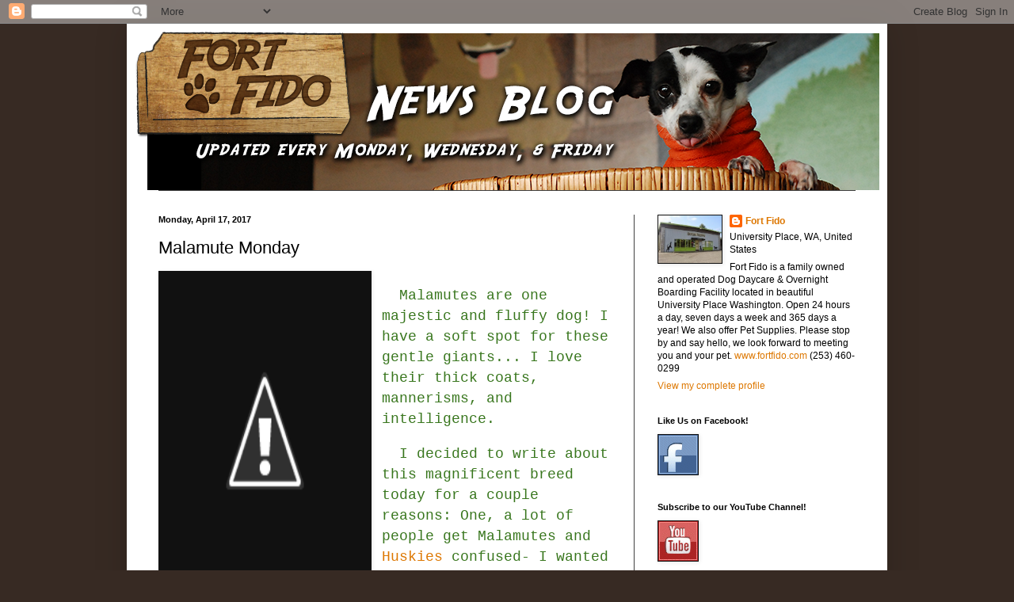

--- FILE ---
content_type: text/html; charset=UTF-8
request_url: http://blog.fortfido.com/2017/04/malamute-monday.html
body_size: 14667
content:
<!DOCTYPE html>
<html class='v2' dir='ltr' lang='en'>
<head>
<link href='https://www.blogger.com/static/v1/widgets/335934321-css_bundle_v2.css' rel='stylesheet' type='text/css'/>
<meta content='width=1100' name='viewport'/>
<meta content='text/html; charset=UTF-8' http-equiv='Content-Type'/>
<meta content='blogger' name='generator'/>
<link href='http://blog.fortfido.com/favicon.ico' rel='icon' type='image/x-icon'/>
<link href='http://blog.fortfido.com/2017/04/malamute-monday.html' rel='canonical'/>
<link rel="alternate" type="application/atom+xml" title="Fort Fido Dog Daycare &amp; Boarding News Blog - Atom" href="http://blog.fortfido.com/feeds/posts/default" />
<link rel="alternate" type="application/rss+xml" title="Fort Fido Dog Daycare &amp; Boarding News Blog - RSS" href="http://blog.fortfido.com/feeds/posts/default?alt=rss" />
<link rel="service.post" type="application/atom+xml" title="Fort Fido Dog Daycare &amp; Boarding News Blog - Atom" href="https://www.blogger.com/feeds/4531474767474268537/posts/default" />

<link rel="alternate" type="application/atom+xml" title="Fort Fido Dog Daycare &amp; Boarding News Blog - Atom" href="http://blog.fortfido.com/feeds/662138481333029931/comments/default" />
<!--Can't find substitution for tag [blog.ieCssRetrofitLinks]-->
<link href='https://2.bp.blogspot.com/-yhMcCtHwS6A/WPVTn_cKqUI/AAAAAAAAMj8/Uq96slGSjGgeks_ka-3JBQVq7WaHVSA3ACLcB/s400/4d90965a5e8b6fd171ae8e1f14442c3a.jpg' rel='image_src'/>
<meta content='http://blog.fortfido.com/2017/04/malamute-monday.html' property='og:url'/>
<meta content='Malamute Monday ' property='og:title'/>
<meta content='     Malamutes are one majestic and fluffy dog! I have a soft spot for these gentle giants... I love their thick coats, mannerisms, and inte...' property='og:description'/>
<meta content='https://2.bp.blogspot.com/-yhMcCtHwS6A/WPVTn_cKqUI/AAAAAAAAMj8/Uq96slGSjGgeks_ka-3JBQVq7WaHVSA3ACLcB/w1200-h630-p-k-no-nu/4d90965a5e8b6fd171ae8e1f14442c3a.jpg' property='og:image'/>
<title>Fort Fido Dog Daycare &amp; Boarding News Blog: Malamute Monday </title>
<style id='page-skin-1' type='text/css'><!--
/*
-----------------------------------------------
Blogger Template Style
Name:     Simple
Designer: Blogger
URL:      www.blogger.com
----------------------------------------------- */
/* Content
----------------------------------------------- */
body {
font: normal normal 12px Arial, Tahoma, Helvetica, FreeSans, sans-serif;
color: #000000;
background: #372a23 none repeat scroll top left;
padding: 0 40px 40px 40px;
}
html body .region-inner {
min-width: 0;
max-width: 100%;
width: auto;
}
h2 {
font-size: 22px;
}
a:link {
text-decoration:none;
color: #dd7700;
}
a:visited {
text-decoration:none;
color: #cc6600;
}
a:hover {
text-decoration:underline;
color: #cc6600;
}
.body-fauxcolumn-outer .fauxcolumn-inner {
background: transparent none repeat scroll top left;
_background-image: none;
}
.body-fauxcolumn-outer .cap-top {
position: absolute;
z-index: 1;
height: 400px;
width: 100%;
}
.body-fauxcolumn-outer .cap-top .cap-left {
width: 100%;
background: transparent none repeat-x scroll top left;
_background-image: none;
}
.content-outer {
-moz-box-shadow: 0 0 40px rgba(0, 0, 0, .15);
-webkit-box-shadow: 0 0 5px rgba(0, 0, 0, .15);
-goog-ms-box-shadow: 0 0 10px #333333;
box-shadow: 0 0 40px rgba(0, 0, 0, .15);
margin-bottom: 1px;
}
.content-inner {
padding: 10px 10px;
}
.content-inner {
background-color: #ffffff;
}
/* Header
----------------------------------------------- */
.header-outer {
background: transparent none repeat-x scroll 0 -400px;
_background-image: none;
}
.Header h1 {
font: normal normal 60px Arial, Tahoma, Helvetica, FreeSans, sans-serif;
color: #000000;
text-shadow: -1px -1px 1px rgba(0, 0, 0, .2);
}
.Header h1 a {
color: #000000;
}
.Header .description {
font-size: 140%;
color: #000000;
}
.header-inner .Header .titlewrapper {
padding: 22px 30px;
}
.header-inner .Header .descriptionwrapper {
padding: 0 30px;
}
/* Tabs
----------------------------------------------- */
.tabs-inner .section:first-child {
border-top: 1px solid #404040;
}
.tabs-inner .section:first-child ul {
margin-top: -1px;
border-top: 1px solid #404040;
border-left: 0 solid #404040;
border-right: 0 solid #404040;
}
.tabs-inner .widget ul {
background: #222222 none repeat-x scroll 0 -800px;
_background-image: none;
border-bottom: 1px solid #404040;
margin-top: 0;
margin-left: -30px;
margin-right: -30px;
}
.tabs-inner .widget li a {
display: inline-block;
padding: .6em 1em;
font: normal normal 14px Arial, Tahoma, Helvetica, FreeSans, sans-serif;
color: #999999;
border-left: 1px solid #ffffff;
border-right: 0 solid #404040;
}
.tabs-inner .widget li:first-child a {
border-left: none;
}
.tabs-inner .widget li.selected a, .tabs-inner .widget li a:hover {
color: #ffffff;
background-color: #000000;
text-decoration: none;
}
/* Columns
----------------------------------------------- */
.main-outer {
border-top: 0 solid #404040;
}
.fauxcolumn-left-outer .fauxcolumn-inner {
border-right: 1px solid #404040;
}
.fauxcolumn-right-outer .fauxcolumn-inner {
border-left: 1px solid #404040;
}
/* Headings
----------------------------------------------- */
div.widget > h2,
div.widget h2.title {
margin: 0 0 1em 0;
font: normal bold 11px Arial, Tahoma, Helvetica, FreeSans, sans-serif;
color: #000000;
}
/* Widgets
----------------------------------------------- */
.widget .zippy {
color: #999999;
text-shadow: 2px 2px 1px rgba(0, 0, 0, .1);
}
.widget .popular-posts ul {
list-style: none;
}
/* Posts
----------------------------------------------- */
h2.date-header {
font: normal bold 11px Arial, Tahoma, Helvetica, FreeSans, sans-serif;
}
.date-header span {
background-color: transparent;
color: #000000;
padding: inherit;
letter-spacing: inherit;
margin: inherit;
}
.main-inner {
padding-top: 30px;
padding-bottom: 30px;
}
.main-inner .column-center-inner {
padding: 0 15px;
}
.main-inner .column-center-inner .section {
margin: 0 15px;
}
.post {
margin: 0 0 25px 0;
}
h3.post-title, .comments h4 {
font: normal normal 22px Arial, Tahoma, Helvetica, FreeSans, sans-serif;
margin: .75em 0 0;
}
.post-body {
font-size: 110%;
line-height: 1.4;
position: relative;
}
.post-body img, .post-body .tr-caption-container, .Profile img, .Image img,
.BlogList .item-thumbnail img {
padding: 0;
background: #111111;
border: 1px solid #111111;
-moz-box-shadow: 1px 1px 5px rgba(0, 0, 0, .1);
-webkit-box-shadow: 1px 1px 5px rgba(0, 0, 0, .1);
box-shadow: 1px 1px 5px rgba(0, 0, 0, .1);
}
.post-body img, .post-body .tr-caption-container {
padding: 1px;
}
.post-body .tr-caption-container {
color: #000000;
}
.post-body .tr-caption-container img {
padding: 0;
background: transparent;
border: none;
-moz-box-shadow: 0 0 0 rgba(0, 0, 0, .1);
-webkit-box-shadow: 0 0 0 rgba(0, 0, 0, .1);
box-shadow: 0 0 0 rgba(0, 0, 0, .1);
}
.post-header {
margin: 0 0 1.5em;
line-height: 1.6;
font-size: 90%;
}
.post-footer {
margin: 20px -2px 0;
padding: 5px 10px;
color: #000000;
background-color: #ffffff;
border-bottom: 1px solid #444444;
line-height: 1.6;
font-size: 90%;
}
#comments .comment-author {
padding-top: 1.5em;
border-top: 1px solid #404040;
background-position: 0 1.5em;
}
#comments .comment-author:first-child {
padding-top: 0;
border-top: none;
}
.avatar-image-container {
margin: .2em 0 0;
}
#comments .avatar-image-container img {
border: 1px solid #111111;
}
/* Comments
----------------------------------------------- */
.comments .comments-content .icon.blog-author {
background-repeat: no-repeat;
background-image: url([data-uri]);
}
.comments .comments-content .loadmore a {
border-top: 1px solid #999999;
border-bottom: 1px solid #999999;
}
.comments .comment-thread.inline-thread {
background-color: #ffffff;
}
.comments .continue {
border-top: 2px solid #999999;
}
/* Accents
---------------------------------------------- */
.section-columns td.columns-cell {
border-left: 1px solid #404040;
}
.blog-pager {
background: transparent none no-repeat scroll top center;
}
.blog-pager-older-link, .home-link,
.blog-pager-newer-link {
background-color: #ffffff;
padding: 5px;
}
.footer-outer {
border-top: 0 dashed #bbbbbb;
}
/* Mobile
----------------------------------------------- */
body.mobile  {
background-size: auto;
}
.mobile .body-fauxcolumn-outer {
background: transparent none repeat scroll top left;
}
.mobile .body-fauxcolumn-outer .cap-top {
background-size: 100% auto;
}
.mobile .content-outer {
-webkit-box-shadow: 0 0 3px rgba(0, 0, 0, .15);
box-shadow: 0 0 3px rgba(0, 0, 0, .15);
}
.mobile .tabs-inner .widget ul {
margin-left: 0;
margin-right: 0;
}
.mobile .post {
margin: 0;
}
.mobile .main-inner .column-center-inner .section {
margin: 0;
}
.mobile .date-header span {
padding: 0.1em 10px;
margin: 0 -10px;
}
.mobile h3.post-title {
margin: 0;
}
.mobile .blog-pager {
background: transparent none no-repeat scroll top center;
}
.mobile .footer-outer {
border-top: none;
}
.mobile .main-inner, .mobile .footer-inner {
background-color: #ffffff;
}
.mobile-index-contents {
color: #000000;
}
.mobile-link-button {
background-color: #dd7700;
}
.mobile-link-button a:link, .mobile-link-button a:visited {
color: #ffffff;
}
.mobile .tabs-inner .section:first-child {
border-top: none;
}
.mobile .tabs-inner .PageList .widget-content {
background-color: #000000;
color: #ffffff;
border-top: 1px solid #404040;
border-bottom: 1px solid #404040;
}
.mobile .tabs-inner .PageList .widget-content .pagelist-arrow {
border-left: 1px solid #404040;
}

--></style>
<style id='template-skin-1' type='text/css'><!--
body {
min-width: 960px;
}
.content-outer, .content-fauxcolumn-outer, .region-inner {
min-width: 960px;
max-width: 960px;
_width: 960px;
}
.main-inner .columns {
padding-left: 0;
padding-right: 310px;
}
.main-inner .fauxcolumn-center-outer {
left: 0;
right: 310px;
/* IE6 does not respect left and right together */
_width: expression(this.parentNode.offsetWidth -
parseInt("0") -
parseInt("310px") + 'px');
}
.main-inner .fauxcolumn-left-outer {
width: 0;
}
.main-inner .fauxcolumn-right-outer {
width: 310px;
}
.main-inner .column-left-outer {
width: 0;
right: 100%;
margin-left: -0;
}
.main-inner .column-right-outer {
width: 310px;
margin-right: -310px;
}
#layout {
min-width: 0;
}
#layout .content-outer {
min-width: 0;
width: 800px;
}
#layout .region-inner {
min-width: 0;
width: auto;
}
body#layout div.add_widget {
padding: 8px;
}
body#layout div.add_widget a {
margin-left: 32px;
}
--></style>
<link href='https://www.blogger.com/dyn-css/authorization.css?targetBlogID=4531474767474268537&amp;zx=a2a69b91-8860-49da-a976-8b8976664aee' media='none' onload='if(media!=&#39;all&#39;)media=&#39;all&#39;' rel='stylesheet'/><noscript><link href='https://www.blogger.com/dyn-css/authorization.css?targetBlogID=4531474767474268537&amp;zx=a2a69b91-8860-49da-a976-8b8976664aee' rel='stylesheet'/></noscript>
<meta name='google-adsense-platform-account' content='ca-host-pub-1556223355139109'/>
<meta name='google-adsense-platform-domain' content='blogspot.com'/>

</head>
<body class='loading variant-dark'>
<div class='navbar section' id='navbar' name='Navbar'><div class='widget Navbar' data-version='1' id='Navbar1'><script type="text/javascript">
    function setAttributeOnload(object, attribute, val) {
      if(window.addEventListener) {
        window.addEventListener('load',
          function(){ object[attribute] = val; }, false);
      } else {
        window.attachEvent('onload', function(){ object[attribute] = val; });
      }
    }
  </script>
<div id="navbar-iframe-container"></div>
<script type="text/javascript" src="https://apis.google.com/js/platform.js"></script>
<script type="text/javascript">
      gapi.load("gapi.iframes:gapi.iframes.style.bubble", function() {
        if (gapi.iframes && gapi.iframes.getContext) {
          gapi.iframes.getContext().openChild({
              url: 'https://www.blogger.com/navbar/4531474767474268537?po\x3d662138481333029931\x26origin\x3dhttp://blog.fortfido.com',
              where: document.getElementById("navbar-iframe-container"),
              id: "navbar-iframe"
          });
        }
      });
    </script><script type="text/javascript">
(function() {
var script = document.createElement('script');
script.type = 'text/javascript';
script.src = '//pagead2.googlesyndication.com/pagead/js/google_top_exp.js';
var head = document.getElementsByTagName('head')[0];
if (head) {
head.appendChild(script);
}})();
</script>
</div></div>
<div class='body-fauxcolumns'>
<div class='fauxcolumn-outer body-fauxcolumn-outer'>
<div class='cap-top'>
<div class='cap-left'></div>
<div class='cap-right'></div>
</div>
<div class='fauxborder-left'>
<div class='fauxborder-right'></div>
<div class='fauxcolumn-inner'>
</div>
</div>
<div class='cap-bottom'>
<div class='cap-left'></div>
<div class='cap-right'></div>
</div>
</div>
</div>
<div class='content'>
<div class='content-fauxcolumns'>
<div class='fauxcolumn-outer content-fauxcolumn-outer'>
<div class='cap-top'>
<div class='cap-left'></div>
<div class='cap-right'></div>
</div>
<div class='fauxborder-left'>
<div class='fauxborder-right'></div>
<div class='fauxcolumn-inner'>
</div>
</div>
<div class='cap-bottom'>
<div class='cap-left'></div>
<div class='cap-right'></div>
</div>
</div>
</div>
<div class='content-outer'>
<div class='content-cap-top cap-top'>
<div class='cap-left'></div>
<div class='cap-right'></div>
</div>
<div class='fauxborder-left content-fauxborder-left'>
<div class='fauxborder-right content-fauxborder-right'></div>
<div class='content-inner'>
<header>
<div class='header-outer'>
<div class='header-cap-top cap-top'>
<div class='cap-left'></div>
<div class='cap-right'></div>
</div>
<div class='fauxborder-left header-fauxborder-left'>
<div class='fauxborder-right header-fauxborder-right'></div>
<div class='region-inner header-inner'>
<div class='header section' id='header' name='Header'><div class='widget Header' data-version='1' id='Header1'>
<div id='header-inner'>
<a href='http://blog.fortfido.com/' style='display: block'>
<img alt='Fort Fido Dog Daycare &amp; Boarding News Blog' height='200px; ' id='Header1_headerimg' src='https://blogger.googleusercontent.com/img/b/R29vZ2xl/AVvXsEi6AhxrZ-H8xijFg6CyC7i-bbV9hHwScuN4no1Etej_jMcwXxpnz5abcAIklcpvHeM_THZJvSI6HcCSCCqKDQEkMOqi5O6sT69ShFuEs2dEPKwTrO-VUkTYAoZVrke5-z03uMupLwIbDGg/s1600-r/Fort+Fido+Blog+Header2.png' style='display: block' width='960px; '/>
</a>
</div>
</div></div>
</div>
</div>
<div class='header-cap-bottom cap-bottom'>
<div class='cap-left'></div>
<div class='cap-right'></div>
</div>
</div>
</header>
<div class='tabs-outer'>
<div class='tabs-cap-top cap-top'>
<div class='cap-left'></div>
<div class='cap-right'></div>
</div>
<div class='fauxborder-left tabs-fauxborder-left'>
<div class='fauxborder-right tabs-fauxborder-right'></div>
<div class='region-inner tabs-inner'>
<div class='tabs no-items section' id='crosscol' name='Cross-Column'></div>
<div class='tabs no-items section' id='crosscol-overflow' name='Cross-Column 2'></div>
</div>
</div>
<div class='tabs-cap-bottom cap-bottom'>
<div class='cap-left'></div>
<div class='cap-right'></div>
</div>
</div>
<div class='main-outer'>
<div class='main-cap-top cap-top'>
<div class='cap-left'></div>
<div class='cap-right'></div>
</div>
<div class='fauxborder-left main-fauxborder-left'>
<div class='fauxborder-right main-fauxborder-right'></div>
<div class='region-inner main-inner'>
<div class='columns fauxcolumns'>
<div class='fauxcolumn-outer fauxcolumn-center-outer'>
<div class='cap-top'>
<div class='cap-left'></div>
<div class='cap-right'></div>
</div>
<div class='fauxborder-left'>
<div class='fauxborder-right'></div>
<div class='fauxcolumn-inner'>
</div>
</div>
<div class='cap-bottom'>
<div class='cap-left'></div>
<div class='cap-right'></div>
</div>
</div>
<div class='fauxcolumn-outer fauxcolumn-left-outer'>
<div class='cap-top'>
<div class='cap-left'></div>
<div class='cap-right'></div>
</div>
<div class='fauxborder-left'>
<div class='fauxborder-right'></div>
<div class='fauxcolumn-inner'>
</div>
</div>
<div class='cap-bottom'>
<div class='cap-left'></div>
<div class='cap-right'></div>
</div>
</div>
<div class='fauxcolumn-outer fauxcolumn-right-outer'>
<div class='cap-top'>
<div class='cap-left'></div>
<div class='cap-right'></div>
</div>
<div class='fauxborder-left'>
<div class='fauxborder-right'></div>
<div class='fauxcolumn-inner'>
</div>
</div>
<div class='cap-bottom'>
<div class='cap-left'></div>
<div class='cap-right'></div>
</div>
</div>
<!-- corrects IE6 width calculation -->
<div class='columns-inner'>
<div class='column-center-outer'>
<div class='column-center-inner'>
<div class='main section' id='main' name='Main'><div class='widget Blog' data-version='1' id='Blog1'>
<div class='blog-posts hfeed'>

          <div class="date-outer">
        
<h2 class='date-header'><span>Monday, April 17, 2017</span></h2>

          <div class="date-posts">
        
<div class='post-outer'>
<div class='post hentry uncustomized-post-template' itemprop='blogPost' itemscope='itemscope' itemtype='http://schema.org/BlogPosting'>
<meta content='https://2.bp.blogspot.com/-yhMcCtHwS6A/WPVTn_cKqUI/AAAAAAAAMj8/Uq96slGSjGgeks_ka-3JBQVq7WaHVSA3ACLcB/s400/4d90965a5e8b6fd171ae8e1f14442c3a.jpg' itemprop='image_url'/>
<meta content='4531474767474268537' itemprop='blogId'/>
<meta content='662138481333029931' itemprop='postId'/>
<a name='662138481333029931'></a>
<h3 class='post-title entry-title' itemprop='name'>
Malamute Monday 
</h3>
<div class='post-header'>
<div class='post-header-line-1'></div>
</div>
<div class='post-body entry-content' id='post-body-662138481333029931' itemprop='description articleBody'>
<div class="separator" style="clear: both; text-align: center;">
<a href="https://2.bp.blogspot.com/-yhMcCtHwS6A/WPVTn_cKqUI/AAAAAAAAMj8/Uq96slGSjGgeks_ka-3JBQVq7WaHVSA3ACLcB/s1600/4d90965a5e8b6fd171ae8e1f14442c3a.jpg" imageanchor="1" style="clear: left; float: left; margin-bottom: 1em; margin-right: 1em;"><img border="0" height="400" src="https://2.bp.blogspot.com/-yhMcCtHwS6A/WPVTn_cKqUI/AAAAAAAAMj8/Uq96slGSjGgeks_ka-3JBQVq7WaHVSA3ACLcB/s400/4d90965a5e8b6fd171ae8e1f14442c3a.jpg" width="265" /></a></div>
<br />
<span style="color: #38761d;"><span style="font-size: large;"><span style="font-family: &quot;Courier New&quot;,Courier,monospace;">&nbsp; Malamutes are one majestic and fluffy dog! I have a soft spot for these gentle giants... I love their thick coats, mannerisms, and intelligence.&nbsp;</span></span></span><br />
<br />
<span style="color: #38761d;"><span style="font-size: large;"><span style="font-family: &quot;Courier New&quot;,Courier,monospace;">&nbsp; I decided to write about this magnificent breed today for a couple reasons: One, a lot of people get Malamutes and <a href="https://en.wikipedia.org/wiki/Husky">Huskies </a>confused- I wanted to clear the two breeds up. Second, they're such an interesting Breed and I always have a lot of fun looking into certain dog's "histories"; seeing where they originated from and learning cool facts about them!&nbsp;</span></span></span><br />
<br />
<div class="separator" style="clear: both; text-align: center;">
<br /></div>
<a href="https://4.bp.blogspot.com/-fCvS-KU0Hn4/WPVf51eS2SI/AAAAAAAAMkY/PDH-qGWH0-cmwzy-0AJgEOlsnpSN7QvoQCLcB/s1600/history.jpg" imageanchor="1" style="clear: right; float: right; margin-bottom: 1em; margin-left: 1em;"><img border="0" height="149" src="https://4.bp.blogspot.com/-fCvS-KU0Hn4/WPVf51eS2SI/AAAAAAAAMkY/PDH-qGWH0-cmwzy-0AJgEOlsnpSN7QvoQCLcB/s320/history.jpg" width="320" /></a><span style="color: #38761d;"><span style="font-size: large;"><span style="font-family: &quot;Courier New&quot;,Courier,monospace;">&nbsp; Malamutes are one of the oldest Arctic Sled Dogs known to history. Their forebears crossed over a land bridge from Siberia to Alaska, with native people thousands of years ago. One tribe called, </span></span></span><span style="color: #38761d;"><span style="font-size: large;"><span style="font-family: &quot;Courier New&quot;,Courier,monospace;">Mahlemuts (photo above), settled in the northeastern area of&nbsp;<a href="https://en.wikipedia.org/wiki/Seward_Peninsula">Seward Peninsula.</a> It was there, that the breed was developed. The dogs were used for many things such as: hunting seals, chasing away <a href="https://en.wikipedia.org/wiki/Polar_bear">Polar Bears</a>, and pulling heavy sleds that were crammed with food and supplies.</span></span></span><br />
<br />
<span style="color: #38761d;"><span style="font-size: large;"><span style="font-family: &quot;Courier New&quot;,Courier,monospace;">&nbsp;</span></span></span><span style="color: #38761d;"><span style="font-size: large;"><span style="font-family: &quot;Courier New&quot;,Courier,monospace;"> </span></span></span><br />
<div class="separator" style="clear: both; text-align: center;">
<span style="font-size: large;"><a href="https://1.bp.blogspot.com/-7Avj_UjRUPw/WPViOCdV5SI/AAAAAAAAMkc/MsZDHSOFq0QInIl7bLJ6ZT24FIqxg9lhQCLcB/s1600/5jJDyQi.jpg" imageanchor="1" style="margin-left: 1em; margin-right: 1em;"><img border="0" height="240" src="https://1.bp.blogspot.com/-7Avj_UjRUPw/WPViOCdV5SI/AAAAAAAAMkc/MsZDHSOFq0QInIl7bLJ6ZT24FIqxg9lhQCLcB/s320/5jJDyQi.jpg" width="320" /></a></span></div>
<br />
<span style="color: #38761d;"><span style="font-size: large;"><span style="font-family: &quot;Courier New&quot;,Courier,monospace;">Rumor has it that they're one of the oldest dog breeds whose original looks haven't change too much. The reason being because when The Gold Rush happened in 1896, that brought a large variety of dogs to Alaska of many sizes and breeds, who could survive the weather. Many native dogs were interbred with these dogs. The Mahlemuts clan was a relatively isolated tribe, so the Alaskan Mahlemutes&nbsp; survived the dog mix-up better than other breeds. Hence, keeping their looks original.&nbsp;</span></span></span><br />
<br />
<span style="color: #38761d;"><span style="font-size: large;"><span style="font-family: &quot;Courier New&quot;,Courier,monospace;"><br /></span></span></span>
<br />
<div class="separator" style="clear: both; text-align: center;">
<a href="https://1.bp.blogspot.com/-oPkHqX6VJyY/WPVjecAxGYI/AAAAAAAAMkk/09dm6MzVopA3dceBQfe5rU-8NutlniL9QCLcB/s1600/Alaskan-Malamute_3.jpg" imageanchor="1" style="clear: right; float: right; margin-bottom: 1em; margin-left: 1em;"><img border="0" height="231" src="https://1.bp.blogspot.com/-oPkHqX6VJyY/WPVjecAxGYI/AAAAAAAAMkk/09dm6MzVopA3dceBQfe5rU-8NutlniL9QCLcB/s320/Alaskan-Malamute_3.jpg" width="320" /></a></div>
<a href="https://2.bp.blogspot.com/-ZPSBNtPiv9I/WPVjdjeNJ2I/AAAAAAAAMkg/HDlpayRNuQIpRspRm62M_KJ3op7F6oR-gCLcB/s1600/alaskan-malamute-780a-780x522-91.jpg" imageanchor="1" style="clear: left; float: left; margin-bottom: 1em; margin-right: 1em;"><img border="0" height="214" src="https://2.bp.blogspot.com/-ZPSBNtPiv9I/WPVjdjeNJ2I/AAAAAAAAMkg/HDlpayRNuQIpRspRm62M_KJ3op7F6oR-gCLcB/s320/alaskan-malamute-780a-780x522-91.jpg" width="320" /></a><span style="color: #38761d;"><span style="font-size: large;"><span style="font-family: &quot;Courier New&quot;,Courier,monospace;"><br /></span></span></span><br />
<br />
<br />
<span style="color: #38761d;"><span style="font-size: large;"><span style="font-family: &quot;Courier New&quot;,Courier,monospace;">Males stand 25 inches at the shoulder, and should weigh around 85 pounds...</span></span></span><br />
<span style="color: #38761d;"><span style="font-size: large;"><span style="font-family: &quot;Courier New&quot;,Courier,monospace;"><br /></span></span></span>
<span style="color: #38761d;"><span style="font-size: large;"><span style="font-family: &quot;Courier New&quot;,Courier,monospace;"><br /></span></span></span>
<span style="color: #38761d;"><span style="font-size: large;"><span style="font-family: &quot;Courier New&quot;,Courier,monospace;"><br /></span></span></span>
<span style="color: #38761d;"><span style="font-size: large;"><span style="font-family: &quot;Courier New&quot;,Courier,monospace;">Females tend to stand around 23 inches high, and weigh 75 pounds. However, it's not unusual for a well-muscled adult to top 100 pounds. In some cases they can even reach 140 pounds! Now <b>that's</b> a big dog.&nbsp;</span></span></span><br />
<span style="color: #38761d;"><span style="font-size: large;"><span style="font-family: &quot;Courier New&quot;,Courier,monospace;"><br /></span></span></span>
<span style="color: #38761d;"><span style="font-size: large;"><span style="font-family: &quot;Courier New&quot;,Courier,monospace;"><br /></span></span></span>
<div class="separator" style="clear: both; text-align: center;">
<a href="https://2.bp.blogspot.com/-FcKEeVL9Vnw/WPVoD8_ayyI/AAAAAAAAMkw/xL9xx-sHT98s__S98ACg0Lq-p3NO9vXxgCLcB/s1600/8ebcce5b65109c50990b6fd93c418405.jpg" imageanchor="1" style="clear: left; float: left; margin-bottom: 1em; margin-right: 1em;"><img border="0" height="300" src="https://2.bp.blogspot.com/-FcKEeVL9Vnw/WPVoD8_ayyI/AAAAAAAAMkw/xL9xx-sHT98s__S98ACg0Lq-p3NO9vXxgCLcB/s400/8ebcce5b65109c50990b6fd93c418405.jpg" width="400" /></a></div>
<span style="color: #38761d;"><span style="font-size: large;"><span style="font-family: &quot;Courier New&quot;,Courier,monospace;">&nbsp; Personality wise, these dogs will win you over. They're very playful and have super outgoing dispositions; they treat everyone like a friend for the most part. Malamutes <b>love</b> to be included in everything because they're super pack-driven. They don't like being left out or left behind from whatever's going on with their family.</span></span></span><br />
<span style="color: #38761d;"><span style="font-size: large;"><span style="font-family: &quot;Courier New&quot;,Courier,monospace;"><br /></span></span></span>
<a href="https://3.bp.blogspot.com/-6__Zku1W2Dc/WPVrcQ96u0I/AAAAAAAAMk4/kcvLlYFb1rsP7qfUgmO7TyE_C221GxIrgCLcB/s1600/1eb16ed7f6aac66b5db90d899dbac036.jpg" imageanchor="1" style="clear: left; float: left; margin-bottom: 1em; margin-right: 1em;"><img border="0" height="320" src="https://3.bp.blogspot.com/-6__Zku1W2Dc/WPVrcQ96u0I/AAAAAAAAMk4/kcvLlYFb1rsP7qfUgmO7TyE_C221GxIrgCLcB/s320/1eb16ed7f6aac66b5db90d899dbac036.jpg" width="214" /></a><span style="color: #38761d;"><span style="font-size: large;"><span style="font-family: &quot;Courier New&quot;,Courier,monospace;">&nbsp;&nbsp; However, this is a breed that I wouldn't recommend looking into, if you don't have a lot of dog experience, or don't know much about dog behavior. Malamutes are <b>very</b> intelligent. That, being&nbsp; combined with being high energy, and stubborn,can get overwhelming for new dog owners. They take a lot of patience and training, and do best in situations where they have plenty of room and opportunities for exercise so they don't become restless.</span></span></span><br />
<div class="separator" style="clear: both; text-align: center;">
<a href="https://3.bp.blogspot.com/-mibTtnXvTgc/WPVrb-X46mI/AAAAAAAAMk0/b39viSj9nagzTTWBiCJ3vrbfbiSFwE1RACLcB/s1600/IMG06598-20110502-1204.jpg" imageanchor="1" style="clear: left; float: left; margin-bottom: 1em; margin-right: 1em;"><img border="0" height="240" src="https://3.bp.blogspot.com/-mibTtnXvTgc/WPVrb-X46mI/AAAAAAAAMk0/b39viSj9nagzTTWBiCJ3vrbfbiSFwE1RACLcB/s320/IMG06598-20110502-1204.jpg" width="320" /></a></div>
<br />
<br />
<span style="color: #38761d;"><span style="font-size: large;"><span style="font-family: &quot;Courier New&quot;,Courier,monospace;">&nbsp; One thing you do have to keep in mind if you decide to get this breed, is they can become bored <b>very </b>easily.</span></span></span><br />
<span style="color: #38761d;"><span style="font-size: large;"><span style="font-family: &quot;Courier New&quot;,Courier,monospace;"><br /></span></span></span>
<span style="color: #38761d;"><span style="font-size: large;"><span style="font-family: &quot;Courier New&quot;,Courier,monospace;"><br /></span></span></span>
<span style="color: #38761d;"><span style="font-size: large;"><span style="font-family: &quot;Courier New&quot;,Courier,monospace;"><br /></span></span></span>
<a href="https://2.bp.blogspot.com/-WXUyPyHPe5Q/WPVrtB55XOI/AAAAAAAAMk8/AZpZoXD0b2wqBirLJu5pR0s6aU4gFzXTwCLcB/s1600/647386876_orig.png" imageanchor="1" style="clear: right; float: right; margin-bottom: 1em; margin-left: 1em;"><img border="0" height="265" src="https://2.bp.blogspot.com/-WXUyPyHPe5Q/WPVrtB55XOI/AAAAAAAAMk8/AZpZoXD0b2wqBirLJu5pR0s6aU4gFzXTwCLcB/s400/647386876_orig.png" width="400" /></a><span style="color: #38761d;"><span style="font-size: large;"><span style="font-family: &quot;Courier New&quot;,Courier,monospace;">&nbsp; If you've been around the block a few times and want to give a Malamute a try, I'd say go for it! With strong leadership, coming up with daily energy burning activities, and having a firm Alpha presence, they could turn out to be the best dog you ever owned.&nbsp; </span></span></span><br />
<span style="color: #38761d;"><span style="font-size: large;"><span style="font-family: &quot;Courier New&quot;,Courier,monospace;">&nbsp; </span></span></span><br />
<span style="color: #38761d;"><span style="font-size: large;"><span style="font-family: &quot;Courier New&quot;,Courier,monospace;">... So you've all been waiting for it, what's the difference between Malamutes and Huskies?!</span></span></span><br />
<span style="color: #38761d;"><span style="font-size: large;"><span style="font-family: &quot;Courier New&quot;,Courier,monospace;"><br /></span></span></span>
<div style="text-align: center;">
<span style="color: #38761d;"><span style="font-size: large;"><span style="font-family: &quot;Courier New&quot;,Courier,monospace;"><br /></span></span></span></div>
<div style="text-align: center;">
<span style="color: #38761d;"><span style="font-size: large;"><span style="font-family: &quot;Courier New&quot;,Courier,monospace;">&nbsp;&nbsp;&nbsp;&nbsp;&nbsp;&nbsp;&nbsp;&nbsp;&nbsp;&nbsp;&nbsp;&nbsp;&nbsp;&nbsp;&nbsp;&nbsp;&nbsp;&nbsp; Husky(left)&nbsp;</span></span></span></div>
<div style="text-align: center;">
<span style="color: #38761d;"><span style="font-size: large;"><span style="font-family: &quot;Courier New&quot;,Courier,monospace;">&nbsp;&nbsp;&nbsp;&nbsp;&nbsp;&nbsp;&nbsp;&nbsp;&nbsp;&nbsp;&nbsp;&nbsp;&nbsp;&nbsp;&nbsp;&nbsp;&nbsp;&nbsp;&nbsp;&nbsp;&nbsp;&nbsp; Malamute (right)</span></span></span></div>
<a href="https://4.bp.blogspot.com/-SXXlzBLsTV4/WPVvGVWDgFI/AAAAAAAAMlA/GdUqJiKgzPc20eHLYHJjkeIkR4XY4cgNQCLcB/s1600/main-qimg-7ae1a598ed7151065ce3be36383de84a-c.jpg" imageanchor="1" style="clear: right; float: right; margin-bottom: 1em; margin-left: 1em;"><img border="0" height="320" src="https://4.bp.blogspot.com/-SXXlzBLsTV4/WPVvGVWDgFI/AAAAAAAAMlA/GdUqJiKgzPc20eHLYHJjkeIkR4XY4cgNQCLcB/s320/main-qimg-7ae1a598ed7151065ce3be36383de84a-c.jpg" width="275" /></a><span style="color: #38761d;"><span style="font-size: large;"><span style="font-family: &quot;Courier New&quot;,Courier,monospace;">Well, there's many differences but one of the most obvious is their size. Malamutes are often 2-3 times bigger than any purebred Husky. They have a larger body, thicker coat, and are more closely related to wolves. Oftentimes, Malamutes are the breed people use in movies to play Wolves.&nbsp;</span></span></span><br />
<span style="color: #38761d;"><span style="font-size: large;"><span style="font-family: &quot;Courier New&quot;,Courier,monospace;"><br /></span></span></span>
<span style="color: #38761d;"><span style="font-size: large;"><span style="font-family: &quot;Courier New&quot;,Courier,monospace;">Typically, Malamutes are prone to having brown eyes only, where as the Husky can have blue and brown eyes- sometimes being multicolored. Visually, Malamutes are more appealing to the eye. They have more variety when it comes to their coats because there's three different lengths.</span></span></span><br />
<br />
<div class="separator" style="clear: both; text-align: center;">
<a href="https://1.bp.blogspot.com/-roUSNx0P5JA/WPVytJ5Bl0I/AAAAAAAAMlE/bc0bH3jh_VMCfoo9LN3mMS_ZcWOmXHBYQCLcB/s1600/MaF8lFv.jpg" imageanchor="1" style="margin-left: 1em; margin-right: 1em;"><img border="0" height="426" src="https://1.bp.blogspot.com/-roUSNx0P5JA/WPVytJ5Bl0I/AAAAAAAAMlE/bc0bH3jh_VMCfoo9LN3mMS_ZcWOmXHBYQCLcB/s640/MaF8lFv.jpg" width="640" /></a></div>
<span style="color: #38761d;"><span style="font-size: large;"><span style="font-family: &quot;Courier New&quot;,Courier,monospace;">&nbsp;</span></span></span><br />
<span style="color: #38761d;"><span style="font-size: large;"><span style="font-family: &quot;Courier New&quot;,Courier,monospace;">&nbsp; I hope you learned a thing or two from this blog! I'm still trying to decide if I should get a Malamute or Husky; it's such a hard decision. All I know is that it's going to have to be later on in life, when I have plenty of space for it to roam and lots of time to dedicate to training and bonding activities.&nbsp;</span></span></span><br />
<span style="color: #38761d;"><span style="font-size: large;"><span style="font-family: &quot;Courier New&quot;,Courier,monospace;"><br /></span></span></span>
<span style="color: #38761d;"><span style="font-size: large;"><span style="font-family: &quot;Courier New&quot;,Courier,monospace;">I'll have one someday though, and I'm very much looking forward to it. I hope you all enjoy the rest of your evenings.&nbsp;</span></span></span><br />
<span style="color: #38761d;"><span style="font-size: large;"><span style="font-family: &quot;Courier New&quot;,Courier,monospace;"><br /></span></span></span>
<span style="color: #38761d;"><span style="font-size: large;"><span style="font-family: &quot;Courier New&quot;,Courier,monospace;">Talk to you later,&nbsp;</span></span></span><br />
<span style="color: #38761d;"><span style="font-size: large;"><span style="font-family: &quot;Courier New&quot;,Courier,monospace;">Shaunte'</span></span></span><br />
<span style="color: #38761d;"><span style="font-size: large;"><span style="font-family: &quot;Courier New&quot;,Courier,monospace;"><br /></span></span></span>
<span style="color: #38761d;"><span style="font-size: large;"><span style="font-family: &quot;Courier New&quot;,Courier,monospace;"><br /></span></span></span>
<div style='clear: both;'></div>
</div>
<div class='post-footer'>
<div class='post-footer-line post-footer-line-1'>
<span class='post-author vcard'>
Posted by
<span class='fn' itemprop='author' itemscope='itemscope' itemtype='http://schema.org/Person'>
<meta content='https://www.blogger.com/profile/12395204018935599142' itemprop='url'/>
<a class='g-profile' href='https://www.blogger.com/profile/12395204018935599142' rel='author' title='author profile'>
<span itemprop='name'>Fort Fido</span>
</a>
</span>
</span>
<span class='post-timestamp'>
at
<meta content='http://blog.fortfido.com/2017/04/malamute-monday.html' itemprop='url'/>
<a class='timestamp-link' href='http://blog.fortfido.com/2017/04/malamute-monday.html' rel='bookmark' title='permanent link'><abbr class='published' itemprop='datePublished' title='2017-04-17T19:19:00-07:00'>7:19&#8239;PM</abbr></a>
</span>
<span class='post-comment-link'>
</span>
<span class='post-icons'>
<span class='item-action'>
<a href='https://www.blogger.com/email-post/4531474767474268537/662138481333029931' title='Email Post'>
<img alt='' class='icon-action' height='13' src='https://resources.blogblog.com/img/icon18_email.gif' width='18'/>
</a>
</span>
<span class='item-control blog-admin pid-1519138302'>
<a href='https://www.blogger.com/post-edit.g?blogID=4531474767474268537&postID=662138481333029931&from=pencil' title='Edit Post'>
<img alt='' class='icon-action' height='18' src='https://resources.blogblog.com/img/icon18_edit_allbkg.gif' width='18'/>
</a>
</span>
</span>
<div class='post-share-buttons goog-inline-block'>
</div>
</div>
<div class='post-footer-line post-footer-line-2'>
<span class='post-labels'>
</span>
</div>
<div class='post-footer-line post-footer-line-3'>
<span class='post-location'>
</span>
</div>
</div>
</div>
<div class='comments' id='comments'>
<a name='comments'></a>
<h4>No comments:</h4>
<div id='Blog1_comments-block-wrapper'>
<dl class='avatar-comment-indent' id='comments-block'>
</dl>
</div>
<p class='comment-footer'>
<div class='comment-form'>
<a name='comment-form'></a>
<h4 id='comment-post-message'>Post a Comment</h4>
<p>
</p>
<a href='https://www.blogger.com/comment/frame/4531474767474268537?po=662138481333029931&hl=en&saa=85391&origin=http://blog.fortfido.com' id='comment-editor-src'></a>
<iframe allowtransparency='true' class='blogger-iframe-colorize blogger-comment-from-post' frameborder='0' height='410px' id='comment-editor' name='comment-editor' src='' width='100%'></iframe>
<script src='https://www.blogger.com/static/v1/jsbin/2830521187-comment_from_post_iframe.js' type='text/javascript'></script>
<script type='text/javascript'>
      BLOG_CMT_createIframe('https://www.blogger.com/rpc_relay.html');
    </script>
</div>
</p>
</div>
</div>

        </div></div>
      
</div>
<div class='blog-pager' id='blog-pager'>
<span id='blog-pager-newer-link'>
<a class='blog-pager-newer-link' href='http://blog.fortfido.com/2017/04/penelope-hag.html' id='Blog1_blog-pager-newer-link' title='Newer Post'>Newer Post</a>
</span>
<span id='blog-pager-older-link'>
<a class='blog-pager-older-link' href='http://blog.fortfido.com/2017/04/toby.html' id='Blog1_blog-pager-older-link' title='Older Post'>Older Post</a>
</span>
<a class='home-link' href='http://blog.fortfido.com/'>Home</a>
</div>
<div class='clear'></div>
<div class='post-feeds'>
<div class='feed-links'>
Subscribe to:
<a class='feed-link' href='http://blog.fortfido.com/feeds/662138481333029931/comments/default' target='_blank' type='application/atom+xml'>Post Comments (Atom)</a>
</div>
</div>
</div></div>
</div>
</div>
<div class='column-left-outer'>
<div class='column-left-inner'>
<aside>
</aside>
</div>
</div>
<div class='column-right-outer'>
<div class='column-right-inner'>
<aside>
<div class='sidebar section' id='sidebar-right-1'><div class='widget Profile' data-version='1' id='Profile1'>
<div class='widget-content'>
<a href='https://www.blogger.com/profile/12395204018935599142'><img alt='My photo' class='profile-img' height='60' src='//blogger.googleusercontent.com/img/b/R29vZ2xl/AVvXsEg8WXxuFrTC7bu27WFymkKAj2ugC4QACeqiN5X_6Jwx7UmUWCD4yiiy6w_GDRCCwM9Yzarcfali11I1nYh0q5Pi0Gq4MPc5g7GpRLH-G_3BbSFaOFHGqbgN89FFr4kW02Y/s1600/*' width='80'/></a>
<dl class='profile-datablock'>
<dt class='profile-data'>
<a class='profile-name-link g-profile' href='https://www.blogger.com/profile/12395204018935599142' rel='author' style='background-image: url(//www.blogger.com/img/logo-16.png);'>
Fort Fido
</a>
</dt>
<dd class='profile-data'>University Place, WA, United States</dd>
<dd class='profile-textblock'>Fort Fido is a family owned and operated Dog Daycare &amp; Overnight Boarding Facility located in beautiful University Place Washington. Open 24 hours a day, seven days a week and 365 days a year! We also offer Pet Supplies. Please stop by and say hello, we look forward to meeting you and your pet. <a href="http://www.fortfido.com">www.fortfido.com</a> (253) 460-0299</dd>
</dl>
<a class='profile-link' href='https://www.blogger.com/profile/12395204018935599142' rel='author'>View my complete profile</a>
<div class='clear'></div>
</div>
</div><div class='widget Image' data-version='1' id='Image5'>
<h2>Like Us on Facebook!</h2>
<div class='widget-content'>
<a href='http://www.facebook.com/FortFido'>
<img alt='Like Us on Facebook!' height='50' id='Image5_img' src='https://blogger.googleusercontent.com/img/b/R29vZ2xl/AVvXsEgRczLMM9wcocFVwtEovoUq_pSrksBmhN1IBChKCYBE1XVjMgjxuhRXfcb9ppm7l21VuWLH2l1nF-y9S1Lh9OjtfzngY-SArdgyM8D62jrl7A_W5MHh5SIJVeiB3kEr49j4nQ15l_QsD-Y/s1600/ficon.gif' width='50'/>
</a>
<br/>
</div>
<div class='clear'></div>
</div><div class='widget Image' data-version='1' id='Image1'>
<h2>Subscribe to our YouTube Channel!</h2>
<div class='widget-content'>
<a href='https://www.youtube.com/user/fortfidollc'>
<img alt='Subscribe to our YouTube Channel!' height='50' id='Image1_img' src='https://blogger.googleusercontent.com/img/b/R29vZ2xl/AVvXsEjsOLRe7zQEy_361jN7rGG96Wq6EnhURMFuaFrZd9N-rJnNQ00kKZ6i9AYM7DMOEbsbfNf9uuqLq0GIWe6X2dY5vgJBZLUkZnvDrq0u-6gH6U1hU6wVYyowgdIBVyvNY4yI08-fYA7nKWk/s220/yticon.gif' width='50'/>
</a>
<br/>
</div>
<div class='clear'></div>
</div><div class='widget LinkList' data-version='1' id='LinkList1'>
<h2>Checkout our favorite posts:</h2>
<div class='widget-content'>
<ul>
<li><a href='http://blog.fortfido.com/2017/01/all-about-fromms.html'>All About Fromms! </a></li>
<li><a href='http://blog.fortfido.com/2016/06/boarding-fun.html'>Boarding Fun!</a></li>
<li><a href='http://fortfido.blogspot.com/2011/01/diarrhea-cha-cha-cha.html'>Diarrhea-cha-cha-cha</a></li>
<li><a href='http://fortfido.blogspot.com/2011/11/dog-on-bed-clips.html'>Dog on the bed? &amp; Clips</a></li>
<li><a href='http://blog.fortfido.com/2016/06/fort-fido-bully-sticks.html'>Fort Fido Bully Sticks</a></li>
<li><a href='http://fortfido.blogspot.com/2011/07/giving-boot-some-words-about-safety-at.html'>Giving The Boot :( some words about safety at Fort Fido</a></li>
<li><a href='http://fortfido.blogspot.com/2011/09/introducing-cortez.html'>Introducing Cortez</a></li>
<li><a href='http://fortfido.blogspot.com/2010/06/incase-you-havent-seen-him.html'>Marco Polo: David & Nancys Husky</a></li>
<li><a href='http://blog.fortfido.com/2016/11/nuvet-nujoint-plus.html'>NuVet & NuJoint Plus</a></li>
<li><a href='http://fortfido.blogspot.com/2010/11/separation-anxiety-part-1.html'>Separation Anxiety PART 1</a></li>
<li><a href='http://fortfido.blogspot.com/2013/10/the-forts-collar-leash-rule.html'>The Fort's Collar & Leash Rule</a></li>
<li><a href='http://blog.fortfido.com/2016/08/all-about-daycare.html'>What happens while my dog is at daycare for the day?</a></li>
</ul>
<div class='clear'></div>
</div>
</div><div class='widget BlogArchive' data-version='1' id='BlogArchive1'>
<h2>Blog Archive</h2>
<div class='widget-content'>
<div id='ArchiveList'>
<div id='BlogArchive1_ArchiveList'>
<ul class='hierarchy'>
<li class='archivedate collapsed'>
<a class='toggle' href='javascript:void(0)'>
<span class='zippy'>

        &#9658;&#160;
      
</span>
</a>
<a class='post-count-link' href='http://blog.fortfido.com/2018/'>
2018
</a>
<span class='post-count' dir='ltr'>(18)</span>
<ul class='hierarchy'>
<li class='archivedate collapsed'>
<a class='toggle' href='javascript:void(0)'>
<span class='zippy'>

        &#9658;&#160;
      
</span>
</a>
<a class='post-count-link' href='http://blog.fortfido.com/2018/02/'>
February
</a>
<span class='post-count' dir='ltr'>(8)</span>
</li>
</ul>
<ul class='hierarchy'>
<li class='archivedate collapsed'>
<a class='toggle' href='javascript:void(0)'>
<span class='zippy'>

        &#9658;&#160;
      
</span>
</a>
<a class='post-count-link' href='http://blog.fortfido.com/2018/01/'>
January
</a>
<span class='post-count' dir='ltr'>(10)</span>
</li>
</ul>
</li>
</ul>
<ul class='hierarchy'>
<li class='archivedate expanded'>
<a class='toggle' href='javascript:void(0)'>
<span class='zippy toggle-open'>

        &#9660;&#160;
      
</span>
</a>
<a class='post-count-link' href='http://blog.fortfido.com/2017/'>
2017
</a>
<span class='post-count' dir='ltr'>(145)</span>
<ul class='hierarchy'>
<li class='archivedate collapsed'>
<a class='toggle' href='javascript:void(0)'>
<span class='zippy'>

        &#9658;&#160;
      
</span>
</a>
<a class='post-count-link' href='http://blog.fortfido.com/2017/12/'>
December
</a>
<span class='post-count' dir='ltr'>(11)</span>
</li>
</ul>
<ul class='hierarchy'>
<li class='archivedate collapsed'>
<a class='toggle' href='javascript:void(0)'>
<span class='zippy'>

        &#9658;&#160;
      
</span>
</a>
<a class='post-count-link' href='http://blog.fortfido.com/2017/11/'>
November
</a>
<span class='post-count' dir='ltr'>(8)</span>
</li>
</ul>
<ul class='hierarchy'>
<li class='archivedate collapsed'>
<a class='toggle' href='javascript:void(0)'>
<span class='zippy'>

        &#9658;&#160;
      
</span>
</a>
<a class='post-count-link' href='http://blog.fortfido.com/2017/10/'>
October
</a>
<span class='post-count' dir='ltr'>(9)</span>
</li>
</ul>
<ul class='hierarchy'>
<li class='archivedate collapsed'>
<a class='toggle' href='javascript:void(0)'>
<span class='zippy'>

        &#9658;&#160;
      
</span>
</a>
<a class='post-count-link' href='http://blog.fortfido.com/2017/09/'>
September
</a>
<span class='post-count' dir='ltr'>(12)</span>
</li>
</ul>
<ul class='hierarchy'>
<li class='archivedate collapsed'>
<a class='toggle' href='javascript:void(0)'>
<span class='zippy'>

        &#9658;&#160;
      
</span>
</a>
<a class='post-count-link' href='http://blog.fortfido.com/2017/08/'>
August
</a>
<span class='post-count' dir='ltr'>(12)</span>
</li>
</ul>
<ul class='hierarchy'>
<li class='archivedate collapsed'>
<a class='toggle' href='javascript:void(0)'>
<span class='zippy'>

        &#9658;&#160;
      
</span>
</a>
<a class='post-count-link' href='http://blog.fortfido.com/2017/07/'>
July
</a>
<span class='post-count' dir='ltr'>(13)</span>
</li>
</ul>
<ul class='hierarchy'>
<li class='archivedate collapsed'>
<a class='toggle' href='javascript:void(0)'>
<span class='zippy'>

        &#9658;&#160;
      
</span>
</a>
<a class='post-count-link' href='http://blog.fortfido.com/2017/06/'>
June
</a>
<span class='post-count' dir='ltr'>(14)</span>
</li>
</ul>
<ul class='hierarchy'>
<li class='archivedate collapsed'>
<a class='toggle' href='javascript:void(0)'>
<span class='zippy'>

        &#9658;&#160;
      
</span>
</a>
<a class='post-count-link' href='http://blog.fortfido.com/2017/05/'>
May
</a>
<span class='post-count' dir='ltr'>(13)</span>
</li>
</ul>
<ul class='hierarchy'>
<li class='archivedate expanded'>
<a class='toggle' href='javascript:void(0)'>
<span class='zippy toggle-open'>

        &#9660;&#160;
      
</span>
</a>
<a class='post-count-link' href='http://blog.fortfido.com/2017/04/'>
April
</a>
<span class='post-count' dir='ltr'>(12)</span>
<ul class='posts'>
<li><a href='http://blog.fortfido.com/2017/04/action.html'>Action!</a></li>
<li><a href='http://blog.fortfido.com/2017/04/charlie.html'>Charlie</a></li>
<li><a href='http://blog.fortfido.com/2017/04/dog-compliation-videos.html'>Dog Compilation Videos</a></li>
<li><a href='http://blog.fortfido.com/2017/04/the-week-in-clips.html'>The Week in Clips</a></li>
<li><a href='http://blog.fortfido.com/2017/04/penelope-hag.html'>Penelope</a></li>
<li><a href='http://blog.fortfido.com/2017/04/malamute-monday.html'>Malamute Monday</a></li>
<li><a href='http://blog.fortfido.com/2017/04/toby.html'>Toby</a></li>
<li><a href='http://blog.fortfido.com/2017/04/tobin-finnegan.html'>Tobin &amp; Finnegan</a></li>
<li><a href='http://blog.fortfido.com/2017/04/noel.html'>Noel</a></li>
<li><a href='http://blog.fortfido.com/2017/04/kona.html'>Kona</a></li>
<li><a href='http://blog.fortfido.com/2017/04/kai-skye-gizmo.html'>Kai, Skye, &amp; Gizmo</a></li>
<li><a href='http://blog.fortfido.com/2017/04/key-bank-display.html'>Key Bank Display</a></li>
</ul>
</li>
</ul>
<ul class='hierarchy'>
<li class='archivedate collapsed'>
<a class='toggle' href='javascript:void(0)'>
<span class='zippy'>

        &#9658;&#160;
      
</span>
</a>
<a class='post-count-link' href='http://blog.fortfido.com/2017/03/'>
March
</a>
<span class='post-count' dir='ltr'>(14)</span>
</li>
</ul>
<ul class='hierarchy'>
<li class='archivedate collapsed'>
<a class='toggle' href='javascript:void(0)'>
<span class='zippy'>

        &#9658;&#160;
      
</span>
</a>
<a class='post-count-link' href='http://blog.fortfido.com/2017/02/'>
February
</a>
<span class='post-count' dir='ltr'>(14)</span>
</li>
</ul>
<ul class='hierarchy'>
<li class='archivedate collapsed'>
<a class='toggle' href='javascript:void(0)'>
<span class='zippy'>

        &#9658;&#160;
      
</span>
</a>
<a class='post-count-link' href='http://blog.fortfido.com/2017/01/'>
January
</a>
<span class='post-count' dir='ltr'>(13)</span>
</li>
</ul>
</li>
</ul>
<ul class='hierarchy'>
<li class='archivedate collapsed'>
<a class='toggle' href='javascript:void(0)'>
<span class='zippy'>

        &#9658;&#160;
      
</span>
</a>
<a class='post-count-link' href='http://blog.fortfido.com/2016/'>
2016
</a>
<span class='post-count' dir='ltr'>(158)</span>
<ul class='hierarchy'>
<li class='archivedate collapsed'>
<a class='toggle' href='javascript:void(0)'>
<span class='zippy'>

        &#9658;&#160;
      
</span>
</a>
<a class='post-count-link' href='http://blog.fortfido.com/2016/12/'>
December
</a>
<span class='post-count' dir='ltr'>(14)</span>
</li>
</ul>
<ul class='hierarchy'>
<li class='archivedate collapsed'>
<a class='toggle' href='javascript:void(0)'>
<span class='zippy'>

        &#9658;&#160;
      
</span>
</a>
<a class='post-count-link' href='http://blog.fortfido.com/2016/11/'>
November
</a>
<span class='post-count' dir='ltr'>(13)</span>
</li>
</ul>
<ul class='hierarchy'>
<li class='archivedate collapsed'>
<a class='toggle' href='javascript:void(0)'>
<span class='zippy'>

        &#9658;&#160;
      
</span>
</a>
<a class='post-count-link' href='http://blog.fortfido.com/2016/10/'>
October
</a>
<span class='post-count' dir='ltr'>(13)</span>
</li>
</ul>
<ul class='hierarchy'>
<li class='archivedate collapsed'>
<a class='toggle' href='javascript:void(0)'>
<span class='zippy'>

        &#9658;&#160;
      
</span>
</a>
<a class='post-count-link' href='http://blog.fortfido.com/2016/09/'>
September
</a>
<span class='post-count' dir='ltr'>(12)</span>
</li>
</ul>
<ul class='hierarchy'>
<li class='archivedate collapsed'>
<a class='toggle' href='javascript:void(0)'>
<span class='zippy'>

        &#9658;&#160;
      
</span>
</a>
<a class='post-count-link' href='http://blog.fortfido.com/2016/08/'>
August
</a>
<span class='post-count' dir='ltr'>(15)</span>
</li>
</ul>
<ul class='hierarchy'>
<li class='archivedate collapsed'>
<a class='toggle' href='javascript:void(0)'>
<span class='zippy'>

        &#9658;&#160;
      
</span>
</a>
<a class='post-count-link' href='http://blog.fortfido.com/2016/07/'>
July
</a>
<span class='post-count' dir='ltr'>(14)</span>
</li>
</ul>
<ul class='hierarchy'>
<li class='archivedate collapsed'>
<a class='toggle' href='javascript:void(0)'>
<span class='zippy'>

        &#9658;&#160;
      
</span>
</a>
<a class='post-count-link' href='http://blog.fortfido.com/2016/06/'>
June
</a>
<span class='post-count' dir='ltr'>(13)</span>
</li>
</ul>
<ul class='hierarchy'>
<li class='archivedate collapsed'>
<a class='toggle' href='javascript:void(0)'>
<span class='zippy'>

        &#9658;&#160;
      
</span>
</a>
<a class='post-count-link' href='http://blog.fortfido.com/2016/05/'>
May
</a>
<span class='post-count' dir='ltr'>(13)</span>
</li>
</ul>
<ul class='hierarchy'>
<li class='archivedate collapsed'>
<a class='toggle' href='javascript:void(0)'>
<span class='zippy'>

        &#9658;&#160;
      
</span>
</a>
<a class='post-count-link' href='http://blog.fortfido.com/2016/04/'>
April
</a>
<span class='post-count' dir='ltr'>(13)</span>
</li>
</ul>
<ul class='hierarchy'>
<li class='archivedate collapsed'>
<a class='toggle' href='javascript:void(0)'>
<span class='zippy'>

        &#9658;&#160;
      
</span>
</a>
<a class='post-count-link' href='http://blog.fortfido.com/2016/03/'>
March
</a>
<span class='post-count' dir='ltr'>(13)</span>
</li>
</ul>
<ul class='hierarchy'>
<li class='archivedate collapsed'>
<a class='toggle' href='javascript:void(0)'>
<span class='zippy'>

        &#9658;&#160;
      
</span>
</a>
<a class='post-count-link' href='http://blog.fortfido.com/2016/02/'>
February
</a>
<span class='post-count' dir='ltr'>(13)</span>
</li>
</ul>
<ul class='hierarchy'>
<li class='archivedate collapsed'>
<a class='toggle' href='javascript:void(0)'>
<span class='zippy'>

        &#9658;&#160;
      
</span>
</a>
<a class='post-count-link' href='http://blog.fortfido.com/2016/01/'>
January
</a>
<span class='post-count' dir='ltr'>(12)</span>
</li>
</ul>
</li>
</ul>
<ul class='hierarchy'>
<li class='archivedate collapsed'>
<a class='toggle' href='javascript:void(0)'>
<span class='zippy'>

        &#9658;&#160;
      
</span>
</a>
<a class='post-count-link' href='http://blog.fortfido.com/2015/'>
2015
</a>
<span class='post-count' dir='ltr'>(155)</span>
<ul class='hierarchy'>
<li class='archivedate collapsed'>
<a class='toggle' href='javascript:void(0)'>
<span class='zippy'>

        &#9658;&#160;
      
</span>
</a>
<a class='post-count-link' href='http://blog.fortfido.com/2015/12/'>
December
</a>
<span class='post-count' dir='ltr'>(14)</span>
</li>
</ul>
<ul class='hierarchy'>
<li class='archivedate collapsed'>
<a class='toggle' href='javascript:void(0)'>
<span class='zippy'>

        &#9658;&#160;
      
</span>
</a>
<a class='post-count-link' href='http://blog.fortfido.com/2015/11/'>
November
</a>
<span class='post-count' dir='ltr'>(11)</span>
</li>
</ul>
<ul class='hierarchy'>
<li class='archivedate collapsed'>
<a class='toggle' href='javascript:void(0)'>
<span class='zippy'>

        &#9658;&#160;
      
</span>
</a>
<a class='post-count-link' href='http://blog.fortfido.com/2015/10/'>
October
</a>
<span class='post-count' dir='ltr'>(14)</span>
</li>
</ul>
<ul class='hierarchy'>
<li class='archivedate collapsed'>
<a class='toggle' href='javascript:void(0)'>
<span class='zippy'>

        &#9658;&#160;
      
</span>
</a>
<a class='post-count-link' href='http://blog.fortfido.com/2015/09/'>
September
</a>
<span class='post-count' dir='ltr'>(13)</span>
</li>
</ul>
<ul class='hierarchy'>
<li class='archivedate collapsed'>
<a class='toggle' href='javascript:void(0)'>
<span class='zippy'>

        &#9658;&#160;
      
</span>
</a>
<a class='post-count-link' href='http://blog.fortfido.com/2015/08/'>
August
</a>
<span class='post-count' dir='ltr'>(12)</span>
</li>
</ul>
<ul class='hierarchy'>
<li class='archivedate collapsed'>
<a class='toggle' href='javascript:void(0)'>
<span class='zippy'>

        &#9658;&#160;
      
</span>
</a>
<a class='post-count-link' href='http://blog.fortfido.com/2015/07/'>
July
</a>
<span class='post-count' dir='ltr'>(11)</span>
</li>
</ul>
<ul class='hierarchy'>
<li class='archivedate collapsed'>
<a class='toggle' href='javascript:void(0)'>
<span class='zippy'>

        &#9658;&#160;
      
</span>
</a>
<a class='post-count-link' href='http://blog.fortfido.com/2015/06/'>
June
</a>
<span class='post-count' dir='ltr'>(13)</span>
</li>
</ul>
<ul class='hierarchy'>
<li class='archivedate collapsed'>
<a class='toggle' href='javascript:void(0)'>
<span class='zippy'>

        &#9658;&#160;
      
</span>
</a>
<a class='post-count-link' href='http://blog.fortfido.com/2015/05/'>
May
</a>
<span class='post-count' dir='ltr'>(13)</span>
</li>
</ul>
<ul class='hierarchy'>
<li class='archivedate collapsed'>
<a class='toggle' href='javascript:void(0)'>
<span class='zippy'>

        &#9658;&#160;
      
</span>
</a>
<a class='post-count-link' href='http://blog.fortfido.com/2015/04/'>
April
</a>
<span class='post-count' dir='ltr'>(13)</span>
</li>
</ul>
<ul class='hierarchy'>
<li class='archivedate collapsed'>
<a class='toggle' href='javascript:void(0)'>
<span class='zippy'>

        &#9658;&#160;
      
</span>
</a>
<a class='post-count-link' href='http://blog.fortfido.com/2015/03/'>
March
</a>
<span class='post-count' dir='ltr'>(13)</span>
</li>
</ul>
<ul class='hierarchy'>
<li class='archivedate collapsed'>
<a class='toggle' href='javascript:void(0)'>
<span class='zippy'>

        &#9658;&#160;
      
</span>
</a>
<a class='post-count-link' href='http://blog.fortfido.com/2015/02/'>
February
</a>
<span class='post-count' dir='ltr'>(12)</span>
</li>
</ul>
<ul class='hierarchy'>
<li class='archivedate collapsed'>
<a class='toggle' href='javascript:void(0)'>
<span class='zippy'>

        &#9658;&#160;
      
</span>
</a>
<a class='post-count-link' href='http://blog.fortfido.com/2015/01/'>
January
</a>
<span class='post-count' dir='ltr'>(16)</span>
</li>
</ul>
</li>
</ul>
<ul class='hierarchy'>
<li class='archivedate collapsed'>
<a class='toggle' href='javascript:void(0)'>
<span class='zippy'>

        &#9658;&#160;
      
</span>
</a>
<a class='post-count-link' href='http://blog.fortfido.com/2014/'>
2014
</a>
<span class='post-count' dir='ltr'>(259)</span>
<ul class='hierarchy'>
<li class='archivedate collapsed'>
<a class='toggle' href='javascript:void(0)'>
<span class='zippy'>

        &#9658;&#160;
      
</span>
</a>
<a class='post-count-link' href='http://blog.fortfido.com/2014/12/'>
December
</a>
<span class='post-count' dir='ltr'>(21)</span>
</li>
</ul>
<ul class='hierarchy'>
<li class='archivedate collapsed'>
<a class='toggle' href='javascript:void(0)'>
<span class='zippy'>

        &#9658;&#160;
      
</span>
</a>
<a class='post-count-link' href='http://blog.fortfido.com/2014/11/'>
November
</a>
<span class='post-count' dir='ltr'>(20)</span>
</li>
</ul>
<ul class='hierarchy'>
<li class='archivedate collapsed'>
<a class='toggle' href='javascript:void(0)'>
<span class='zippy'>

        &#9658;&#160;
      
</span>
</a>
<a class='post-count-link' href='http://blog.fortfido.com/2014/10/'>
October
</a>
<span class='post-count' dir='ltr'>(23)</span>
</li>
</ul>
<ul class='hierarchy'>
<li class='archivedate collapsed'>
<a class='toggle' href='javascript:void(0)'>
<span class='zippy'>

        &#9658;&#160;
      
</span>
</a>
<a class='post-count-link' href='http://blog.fortfido.com/2014/09/'>
September
</a>
<span class='post-count' dir='ltr'>(22)</span>
</li>
</ul>
<ul class='hierarchy'>
<li class='archivedate collapsed'>
<a class='toggle' href='javascript:void(0)'>
<span class='zippy'>

        &#9658;&#160;
      
</span>
</a>
<a class='post-count-link' href='http://blog.fortfido.com/2014/08/'>
August
</a>
<span class='post-count' dir='ltr'>(21)</span>
</li>
</ul>
<ul class='hierarchy'>
<li class='archivedate collapsed'>
<a class='toggle' href='javascript:void(0)'>
<span class='zippy'>

        &#9658;&#160;
      
</span>
</a>
<a class='post-count-link' href='http://blog.fortfido.com/2014/07/'>
July
</a>
<span class='post-count' dir='ltr'>(23)</span>
</li>
</ul>
<ul class='hierarchy'>
<li class='archivedate collapsed'>
<a class='toggle' href='javascript:void(0)'>
<span class='zippy'>

        &#9658;&#160;
      
</span>
</a>
<a class='post-count-link' href='http://blog.fortfido.com/2014/06/'>
June
</a>
<span class='post-count' dir='ltr'>(21)</span>
</li>
</ul>
<ul class='hierarchy'>
<li class='archivedate collapsed'>
<a class='toggle' href='javascript:void(0)'>
<span class='zippy'>

        &#9658;&#160;
      
</span>
</a>
<a class='post-count-link' href='http://blog.fortfido.com/2014/05/'>
May
</a>
<span class='post-count' dir='ltr'>(22)</span>
</li>
</ul>
<ul class='hierarchy'>
<li class='archivedate collapsed'>
<a class='toggle' href='javascript:void(0)'>
<span class='zippy'>

        &#9658;&#160;
      
</span>
</a>
<a class='post-count-link' href='http://blog.fortfido.com/2014/04/'>
April
</a>
<span class='post-count' dir='ltr'>(22)</span>
</li>
</ul>
<ul class='hierarchy'>
<li class='archivedate collapsed'>
<a class='toggle' href='javascript:void(0)'>
<span class='zippy'>

        &#9658;&#160;
      
</span>
</a>
<a class='post-count-link' href='http://blog.fortfido.com/2014/03/'>
March
</a>
<span class='post-count' dir='ltr'>(21)</span>
</li>
</ul>
<ul class='hierarchy'>
<li class='archivedate collapsed'>
<a class='toggle' href='javascript:void(0)'>
<span class='zippy'>

        &#9658;&#160;
      
</span>
</a>
<a class='post-count-link' href='http://blog.fortfido.com/2014/02/'>
February
</a>
<span class='post-count' dir='ltr'>(20)</span>
</li>
</ul>
<ul class='hierarchy'>
<li class='archivedate collapsed'>
<a class='toggle' href='javascript:void(0)'>
<span class='zippy'>

        &#9658;&#160;
      
</span>
</a>
<a class='post-count-link' href='http://blog.fortfido.com/2014/01/'>
January
</a>
<span class='post-count' dir='ltr'>(23)</span>
</li>
</ul>
</li>
</ul>
<ul class='hierarchy'>
<li class='archivedate collapsed'>
<a class='toggle' href='javascript:void(0)'>
<span class='zippy'>

        &#9658;&#160;
      
</span>
</a>
<a class='post-count-link' href='http://blog.fortfido.com/2013/'>
2013
</a>
<span class='post-count' dir='ltr'>(287)</span>
<ul class='hierarchy'>
<li class='archivedate collapsed'>
<a class='toggle' href='javascript:void(0)'>
<span class='zippy'>

        &#9658;&#160;
      
</span>
</a>
<a class='post-count-link' href='http://blog.fortfido.com/2013/12/'>
December
</a>
<span class='post-count' dir='ltr'>(21)</span>
</li>
</ul>
<ul class='hierarchy'>
<li class='archivedate collapsed'>
<a class='toggle' href='javascript:void(0)'>
<span class='zippy'>

        &#9658;&#160;
      
</span>
</a>
<a class='post-count-link' href='http://blog.fortfido.com/2013/11/'>
November
</a>
<span class='post-count' dir='ltr'>(21)</span>
</li>
</ul>
<ul class='hierarchy'>
<li class='archivedate collapsed'>
<a class='toggle' href='javascript:void(0)'>
<span class='zippy'>

        &#9658;&#160;
      
</span>
</a>
<a class='post-count-link' href='http://blog.fortfido.com/2013/10/'>
October
</a>
<span class='post-count' dir='ltr'>(22)</span>
</li>
</ul>
<ul class='hierarchy'>
<li class='archivedate collapsed'>
<a class='toggle' href='javascript:void(0)'>
<span class='zippy'>

        &#9658;&#160;
      
</span>
</a>
<a class='post-count-link' href='http://blog.fortfido.com/2013/09/'>
September
</a>
<span class='post-count' dir='ltr'>(21)</span>
</li>
</ul>
<ul class='hierarchy'>
<li class='archivedate collapsed'>
<a class='toggle' href='javascript:void(0)'>
<span class='zippy'>

        &#9658;&#160;
      
</span>
</a>
<a class='post-count-link' href='http://blog.fortfido.com/2013/08/'>
August
</a>
<span class='post-count' dir='ltr'>(22)</span>
</li>
</ul>
<ul class='hierarchy'>
<li class='archivedate collapsed'>
<a class='toggle' href='javascript:void(0)'>
<span class='zippy'>

        &#9658;&#160;
      
</span>
</a>
<a class='post-count-link' href='http://blog.fortfido.com/2013/07/'>
July
</a>
<span class='post-count' dir='ltr'>(25)</span>
</li>
</ul>
<ul class='hierarchy'>
<li class='archivedate collapsed'>
<a class='toggle' href='javascript:void(0)'>
<span class='zippy'>

        &#9658;&#160;
      
</span>
</a>
<a class='post-count-link' href='http://blog.fortfido.com/2013/06/'>
June
</a>
<span class='post-count' dir='ltr'>(25)</span>
</li>
</ul>
<ul class='hierarchy'>
<li class='archivedate collapsed'>
<a class='toggle' href='javascript:void(0)'>
<span class='zippy'>

        &#9658;&#160;
      
</span>
</a>
<a class='post-count-link' href='http://blog.fortfido.com/2013/05/'>
May
</a>
<span class='post-count' dir='ltr'>(27)</span>
</li>
</ul>
<ul class='hierarchy'>
<li class='archivedate collapsed'>
<a class='toggle' href='javascript:void(0)'>
<span class='zippy'>

        &#9658;&#160;
      
</span>
</a>
<a class='post-count-link' href='http://blog.fortfido.com/2013/04/'>
April
</a>
<span class='post-count' dir='ltr'>(26)</span>
</li>
</ul>
<ul class='hierarchy'>
<li class='archivedate collapsed'>
<a class='toggle' href='javascript:void(0)'>
<span class='zippy'>

        &#9658;&#160;
      
</span>
</a>
<a class='post-count-link' href='http://blog.fortfido.com/2013/03/'>
March
</a>
<span class='post-count' dir='ltr'>(26)</span>
</li>
</ul>
<ul class='hierarchy'>
<li class='archivedate collapsed'>
<a class='toggle' href='javascript:void(0)'>
<span class='zippy'>

        &#9658;&#160;
      
</span>
</a>
<a class='post-count-link' href='http://blog.fortfido.com/2013/02/'>
February
</a>
<span class='post-count' dir='ltr'>(24)</span>
</li>
</ul>
<ul class='hierarchy'>
<li class='archivedate collapsed'>
<a class='toggle' href='javascript:void(0)'>
<span class='zippy'>

        &#9658;&#160;
      
</span>
</a>
<a class='post-count-link' href='http://blog.fortfido.com/2013/01/'>
January
</a>
<span class='post-count' dir='ltr'>(27)</span>
</li>
</ul>
</li>
</ul>
<ul class='hierarchy'>
<li class='archivedate collapsed'>
<a class='toggle' href='javascript:void(0)'>
<span class='zippy'>

        &#9658;&#160;
      
</span>
</a>
<a class='post-count-link' href='http://blog.fortfido.com/2012/'>
2012
</a>
<span class='post-count' dir='ltr'>(311)</span>
<ul class='hierarchy'>
<li class='archivedate collapsed'>
<a class='toggle' href='javascript:void(0)'>
<span class='zippy'>

        &#9658;&#160;
      
</span>
</a>
<a class='post-count-link' href='http://blog.fortfido.com/2012/12/'>
December
</a>
<span class='post-count' dir='ltr'>(24)</span>
</li>
</ul>
<ul class='hierarchy'>
<li class='archivedate collapsed'>
<a class='toggle' href='javascript:void(0)'>
<span class='zippy'>

        &#9658;&#160;
      
</span>
</a>
<a class='post-count-link' href='http://blog.fortfido.com/2012/11/'>
November
</a>
<span class='post-count' dir='ltr'>(26)</span>
</li>
</ul>
<ul class='hierarchy'>
<li class='archivedate collapsed'>
<a class='toggle' href='javascript:void(0)'>
<span class='zippy'>

        &#9658;&#160;
      
</span>
</a>
<a class='post-count-link' href='http://blog.fortfido.com/2012/10/'>
October
</a>
<span class='post-count' dir='ltr'>(27)</span>
</li>
</ul>
<ul class='hierarchy'>
<li class='archivedate collapsed'>
<a class='toggle' href='javascript:void(0)'>
<span class='zippy'>

        &#9658;&#160;
      
</span>
</a>
<a class='post-count-link' href='http://blog.fortfido.com/2012/09/'>
September
</a>
<span class='post-count' dir='ltr'>(25)</span>
</li>
</ul>
<ul class='hierarchy'>
<li class='archivedate collapsed'>
<a class='toggle' href='javascript:void(0)'>
<span class='zippy'>

        &#9658;&#160;
      
</span>
</a>
<a class='post-count-link' href='http://blog.fortfido.com/2012/08/'>
August
</a>
<span class='post-count' dir='ltr'>(28)</span>
</li>
</ul>
<ul class='hierarchy'>
<li class='archivedate collapsed'>
<a class='toggle' href='javascript:void(0)'>
<span class='zippy'>

        &#9658;&#160;
      
</span>
</a>
<a class='post-count-link' href='http://blog.fortfido.com/2012/07/'>
July
</a>
<span class='post-count' dir='ltr'>(25)</span>
</li>
</ul>
<ul class='hierarchy'>
<li class='archivedate collapsed'>
<a class='toggle' href='javascript:void(0)'>
<span class='zippy'>

        &#9658;&#160;
      
</span>
</a>
<a class='post-count-link' href='http://blog.fortfido.com/2012/06/'>
June
</a>
<span class='post-count' dir='ltr'>(26)</span>
</li>
</ul>
<ul class='hierarchy'>
<li class='archivedate collapsed'>
<a class='toggle' href='javascript:void(0)'>
<span class='zippy'>

        &#9658;&#160;
      
</span>
</a>
<a class='post-count-link' href='http://blog.fortfido.com/2012/05/'>
May
</a>
<span class='post-count' dir='ltr'>(27)</span>
</li>
</ul>
<ul class='hierarchy'>
<li class='archivedate collapsed'>
<a class='toggle' href='javascript:void(0)'>
<span class='zippy'>

        &#9658;&#160;
      
</span>
</a>
<a class='post-count-link' href='http://blog.fortfido.com/2012/04/'>
April
</a>
<span class='post-count' dir='ltr'>(25)</span>
</li>
</ul>
<ul class='hierarchy'>
<li class='archivedate collapsed'>
<a class='toggle' href='javascript:void(0)'>
<span class='zippy'>

        &#9658;&#160;
      
</span>
</a>
<a class='post-count-link' href='http://blog.fortfido.com/2012/03/'>
March
</a>
<span class='post-count' dir='ltr'>(27)</span>
</li>
</ul>
<ul class='hierarchy'>
<li class='archivedate collapsed'>
<a class='toggle' href='javascript:void(0)'>
<span class='zippy'>

        &#9658;&#160;
      
</span>
</a>
<a class='post-count-link' href='http://blog.fortfido.com/2012/02/'>
February
</a>
<span class='post-count' dir='ltr'>(25)</span>
</li>
</ul>
<ul class='hierarchy'>
<li class='archivedate collapsed'>
<a class='toggle' href='javascript:void(0)'>
<span class='zippy'>

        &#9658;&#160;
      
</span>
</a>
<a class='post-count-link' href='http://blog.fortfido.com/2012/01/'>
January
</a>
<span class='post-count' dir='ltr'>(26)</span>
</li>
</ul>
</li>
</ul>
<ul class='hierarchy'>
<li class='archivedate collapsed'>
<a class='toggle' href='javascript:void(0)'>
<span class='zippy'>

        &#9658;&#160;
      
</span>
</a>
<a class='post-count-link' href='http://blog.fortfido.com/2011/'>
2011
</a>
<span class='post-count' dir='ltr'>(304)</span>
<ul class='hierarchy'>
<li class='archivedate collapsed'>
<a class='toggle' href='javascript:void(0)'>
<span class='zippy'>

        &#9658;&#160;
      
</span>
</a>
<a class='post-count-link' href='http://blog.fortfido.com/2011/12/'>
December
</a>
<span class='post-count' dir='ltr'>(27)</span>
</li>
</ul>
<ul class='hierarchy'>
<li class='archivedate collapsed'>
<a class='toggle' href='javascript:void(0)'>
<span class='zippy'>

        &#9658;&#160;
      
</span>
</a>
<a class='post-count-link' href='http://blog.fortfido.com/2011/11/'>
November
</a>
<span class='post-count' dir='ltr'>(24)</span>
</li>
</ul>
<ul class='hierarchy'>
<li class='archivedate collapsed'>
<a class='toggle' href='javascript:void(0)'>
<span class='zippy'>

        &#9658;&#160;
      
</span>
</a>
<a class='post-count-link' href='http://blog.fortfido.com/2011/10/'>
October
</a>
<span class='post-count' dir='ltr'>(26)</span>
</li>
</ul>
<ul class='hierarchy'>
<li class='archivedate collapsed'>
<a class='toggle' href='javascript:void(0)'>
<span class='zippy'>

        &#9658;&#160;
      
</span>
</a>
<a class='post-count-link' href='http://blog.fortfido.com/2011/09/'>
September
</a>
<span class='post-count' dir='ltr'>(25)</span>
</li>
</ul>
<ul class='hierarchy'>
<li class='archivedate collapsed'>
<a class='toggle' href='javascript:void(0)'>
<span class='zippy'>

        &#9658;&#160;
      
</span>
</a>
<a class='post-count-link' href='http://blog.fortfido.com/2011/08/'>
August
</a>
<span class='post-count' dir='ltr'>(26)</span>
</li>
</ul>
<ul class='hierarchy'>
<li class='archivedate collapsed'>
<a class='toggle' href='javascript:void(0)'>
<span class='zippy'>

        &#9658;&#160;
      
</span>
</a>
<a class='post-count-link' href='http://blog.fortfido.com/2011/07/'>
July
</a>
<span class='post-count' dir='ltr'>(25)</span>
</li>
</ul>
<ul class='hierarchy'>
<li class='archivedate collapsed'>
<a class='toggle' href='javascript:void(0)'>
<span class='zippy'>

        &#9658;&#160;
      
</span>
</a>
<a class='post-count-link' href='http://blog.fortfido.com/2011/06/'>
June
</a>
<span class='post-count' dir='ltr'>(26)</span>
</li>
</ul>
<ul class='hierarchy'>
<li class='archivedate collapsed'>
<a class='toggle' href='javascript:void(0)'>
<span class='zippy'>

        &#9658;&#160;
      
</span>
</a>
<a class='post-count-link' href='http://blog.fortfido.com/2011/05/'>
May
</a>
<span class='post-count' dir='ltr'>(24)</span>
</li>
</ul>
<ul class='hierarchy'>
<li class='archivedate collapsed'>
<a class='toggle' href='javascript:void(0)'>
<span class='zippy'>

        &#9658;&#160;
      
</span>
</a>
<a class='post-count-link' href='http://blog.fortfido.com/2011/04/'>
April
</a>
<span class='post-count' dir='ltr'>(25)</span>
</li>
</ul>
<ul class='hierarchy'>
<li class='archivedate collapsed'>
<a class='toggle' href='javascript:void(0)'>
<span class='zippy'>

        &#9658;&#160;
      
</span>
</a>
<a class='post-count-link' href='http://blog.fortfido.com/2011/03/'>
March
</a>
<span class='post-count' dir='ltr'>(27)</span>
</li>
</ul>
<ul class='hierarchy'>
<li class='archivedate collapsed'>
<a class='toggle' href='javascript:void(0)'>
<span class='zippy'>

        &#9658;&#160;
      
</span>
</a>
<a class='post-count-link' href='http://blog.fortfido.com/2011/02/'>
February
</a>
<span class='post-count' dir='ltr'>(24)</span>
</li>
</ul>
<ul class='hierarchy'>
<li class='archivedate collapsed'>
<a class='toggle' href='javascript:void(0)'>
<span class='zippy'>

        &#9658;&#160;
      
</span>
</a>
<a class='post-count-link' href='http://blog.fortfido.com/2011/01/'>
January
</a>
<span class='post-count' dir='ltr'>(25)</span>
</li>
</ul>
</li>
</ul>
<ul class='hierarchy'>
<li class='archivedate collapsed'>
<a class='toggle' href='javascript:void(0)'>
<span class='zippy'>

        &#9658;&#160;
      
</span>
</a>
<a class='post-count-link' href='http://blog.fortfido.com/2010/'>
2010
</a>
<span class='post-count' dir='ltr'>(306)</span>
<ul class='hierarchy'>
<li class='archivedate collapsed'>
<a class='toggle' href='javascript:void(0)'>
<span class='zippy'>

        &#9658;&#160;
      
</span>
</a>
<a class='post-count-link' href='http://blog.fortfido.com/2010/12/'>
December
</a>
<span class='post-count' dir='ltr'>(25)</span>
</li>
</ul>
<ul class='hierarchy'>
<li class='archivedate collapsed'>
<a class='toggle' href='javascript:void(0)'>
<span class='zippy'>

        &#9658;&#160;
      
</span>
</a>
<a class='post-count-link' href='http://blog.fortfido.com/2010/11/'>
November
</a>
<span class='post-count' dir='ltr'>(24)</span>
</li>
</ul>
<ul class='hierarchy'>
<li class='archivedate collapsed'>
<a class='toggle' href='javascript:void(0)'>
<span class='zippy'>

        &#9658;&#160;
      
</span>
</a>
<a class='post-count-link' href='http://blog.fortfido.com/2010/10/'>
October
</a>
<span class='post-count' dir='ltr'>(26)</span>
</li>
</ul>
<ul class='hierarchy'>
<li class='archivedate collapsed'>
<a class='toggle' href='javascript:void(0)'>
<span class='zippy'>

        &#9658;&#160;
      
</span>
</a>
<a class='post-count-link' href='http://blog.fortfido.com/2010/09/'>
September
</a>
<span class='post-count' dir='ltr'>(25)</span>
</li>
</ul>
<ul class='hierarchy'>
<li class='archivedate collapsed'>
<a class='toggle' href='javascript:void(0)'>
<span class='zippy'>

        &#9658;&#160;
      
</span>
</a>
<a class='post-count-link' href='http://blog.fortfido.com/2010/08/'>
August
</a>
<span class='post-count' dir='ltr'>(26)</span>
</li>
</ul>
<ul class='hierarchy'>
<li class='archivedate collapsed'>
<a class='toggle' href='javascript:void(0)'>
<span class='zippy'>

        &#9658;&#160;
      
</span>
</a>
<a class='post-count-link' href='http://blog.fortfido.com/2010/07/'>
July
</a>
<span class='post-count' dir='ltr'>(27)</span>
</li>
</ul>
<ul class='hierarchy'>
<li class='archivedate collapsed'>
<a class='toggle' href='javascript:void(0)'>
<span class='zippy'>

        &#9658;&#160;
      
</span>
</a>
<a class='post-count-link' href='http://blog.fortfido.com/2010/06/'>
June
</a>
<span class='post-count' dir='ltr'>(26)</span>
</li>
</ul>
<ul class='hierarchy'>
<li class='archivedate collapsed'>
<a class='toggle' href='javascript:void(0)'>
<span class='zippy'>

        &#9658;&#160;
      
</span>
</a>
<a class='post-count-link' href='http://blog.fortfido.com/2010/05/'>
May
</a>
<span class='post-count' dir='ltr'>(25)</span>
</li>
</ul>
<ul class='hierarchy'>
<li class='archivedate collapsed'>
<a class='toggle' href='javascript:void(0)'>
<span class='zippy'>

        &#9658;&#160;
      
</span>
</a>
<a class='post-count-link' href='http://blog.fortfido.com/2010/04/'>
April
</a>
<span class='post-count' dir='ltr'>(26)</span>
</li>
</ul>
<ul class='hierarchy'>
<li class='archivedate collapsed'>
<a class='toggle' href='javascript:void(0)'>
<span class='zippy'>

        &#9658;&#160;
      
</span>
</a>
<a class='post-count-link' href='http://blog.fortfido.com/2010/03/'>
March
</a>
<span class='post-count' dir='ltr'>(27)</span>
</li>
</ul>
<ul class='hierarchy'>
<li class='archivedate collapsed'>
<a class='toggle' href='javascript:void(0)'>
<span class='zippy'>

        &#9658;&#160;
      
</span>
</a>
<a class='post-count-link' href='http://blog.fortfido.com/2010/02/'>
February
</a>
<span class='post-count' dir='ltr'>(24)</span>
</li>
</ul>
<ul class='hierarchy'>
<li class='archivedate collapsed'>
<a class='toggle' href='javascript:void(0)'>
<span class='zippy'>

        &#9658;&#160;
      
</span>
</a>
<a class='post-count-link' href='http://blog.fortfido.com/2010/01/'>
January
</a>
<span class='post-count' dir='ltr'>(25)</span>
</li>
</ul>
</li>
</ul>
<ul class='hierarchy'>
<li class='archivedate collapsed'>
<a class='toggle' href='javascript:void(0)'>
<span class='zippy'>

        &#9658;&#160;
      
</span>
</a>
<a class='post-count-link' href='http://blog.fortfido.com/2009/'>
2009
</a>
<span class='post-count' dir='ltr'>(77)</span>
<ul class='hierarchy'>
<li class='archivedate collapsed'>
<a class='toggle' href='javascript:void(0)'>
<span class='zippy'>

        &#9658;&#160;
      
</span>
</a>
<a class='post-count-link' href='http://blog.fortfido.com/2009/12/'>
December
</a>
<span class='post-count' dir='ltr'>(26)</span>
</li>
</ul>
<ul class='hierarchy'>
<li class='archivedate collapsed'>
<a class='toggle' href='javascript:void(0)'>
<span class='zippy'>

        &#9658;&#160;
      
</span>
</a>
<a class='post-count-link' href='http://blog.fortfido.com/2009/11/'>
November
</a>
<span class='post-count' dir='ltr'>(23)</span>
</li>
</ul>
<ul class='hierarchy'>
<li class='archivedate collapsed'>
<a class='toggle' href='javascript:void(0)'>
<span class='zippy'>

        &#9658;&#160;
      
</span>
</a>
<a class='post-count-link' href='http://blog.fortfido.com/2009/10/'>
October
</a>
<span class='post-count' dir='ltr'>(28)</span>
</li>
</ul>
</li>
</ul>
</div>
</div>
<div class='clear'></div>
</div>
</div></div>
<table border='0' cellpadding='0' cellspacing='0' class='section-columns columns-2'>
<tbody>
<tr>
<td class='first columns-cell'>
<div class='sidebar no-items section' id='sidebar-right-2-1'></div>
</td>
<td class='columns-cell'>
<div class='sidebar no-items section' id='sidebar-right-2-2'></div>
</td>
</tr>
</tbody>
</table>
<div class='sidebar no-items section' id='sidebar-right-3'></div>
</aside>
</div>
</div>
</div>
<div style='clear: both'></div>
<!-- columns -->
</div>
<!-- main -->
</div>
</div>
<div class='main-cap-bottom cap-bottom'>
<div class='cap-left'></div>
<div class='cap-right'></div>
</div>
</div>
<footer>
<div class='footer-outer'>
<div class='footer-cap-top cap-top'>
<div class='cap-left'></div>
<div class='cap-right'></div>
</div>
<div class='fauxborder-left footer-fauxborder-left'>
<div class='fauxborder-right footer-fauxborder-right'></div>
<div class='region-inner footer-inner'>
<div class='foot no-items section' id='footer-1'></div>
<table border='0' cellpadding='0' cellspacing='0' class='section-columns columns-2'>
<tbody>
<tr>
<td class='first columns-cell'>
<div class='foot no-items section' id='footer-2-1'></div>
</td>
<td class='columns-cell'>
<div class='foot no-items section' id='footer-2-2'></div>
</td>
</tr>
</tbody>
</table>
<!-- outside of the include in order to lock Attribution widget -->
<div class='foot section' id='footer-3' name='Footer'><div class='widget Attribution' data-version='1' id='Attribution1'>
<div class='widget-content' style='text-align: center;'>
&#169; 2016 <a href="http://fortfido.com">Fort Fido LLC</a>. Simple theme. Powered by <a href='https://www.blogger.com' target='_blank'>Blogger</a>.
</div>
<div class='clear'></div>
</div></div>
</div>
</div>
<div class='footer-cap-bottom cap-bottom'>
<div class='cap-left'></div>
<div class='cap-right'></div>
</div>
</div>
</footer>
<!-- content -->
</div>
</div>
<div class='content-cap-bottom cap-bottom'>
<div class='cap-left'></div>
<div class='cap-right'></div>
</div>
</div>
</div>
<script type='text/javascript'>
    window.setTimeout(function() {
        document.body.className = document.body.className.replace('loading', '');
      }, 10);
  </script>

<script type="text/javascript" src="https://www.blogger.com/static/v1/widgets/719476776-widgets.js"></script>
<script type='text/javascript'>
window['__wavt'] = 'AOuZoY7JBHJRgyRpG9X6ans-DZlbm5mb1w:1769136684939';_WidgetManager._Init('//www.blogger.com/rearrange?blogID\x3d4531474767474268537','//blog.fortfido.com/2017/04/malamute-monday.html','4531474767474268537');
_WidgetManager._SetDataContext([{'name': 'blog', 'data': {'blogId': '4531474767474268537', 'title': 'Fort Fido Dog Daycare \x26amp; Boarding News Blog', 'url': 'http://blog.fortfido.com/2017/04/malamute-monday.html', 'canonicalUrl': 'http://blog.fortfido.com/2017/04/malamute-monday.html', 'homepageUrl': 'http://blog.fortfido.com/', 'searchUrl': 'http://blog.fortfido.com/search', 'canonicalHomepageUrl': 'http://blog.fortfido.com/', 'blogspotFaviconUrl': 'http://blog.fortfido.com/favicon.ico', 'bloggerUrl': 'https://www.blogger.com', 'hasCustomDomain': true, 'httpsEnabled': false, 'enabledCommentProfileImages': true, 'gPlusViewType': 'FILTERED_POSTMOD', 'adultContent': false, 'analyticsAccountNumber': '', 'encoding': 'UTF-8', 'locale': 'en', 'localeUnderscoreDelimited': 'en', 'languageDirection': 'ltr', 'isPrivate': false, 'isMobile': false, 'isMobileRequest': false, 'mobileClass': '', 'isPrivateBlog': false, 'isDynamicViewsAvailable': true, 'feedLinks': '\x3clink rel\x3d\x22alternate\x22 type\x3d\x22application/atom+xml\x22 title\x3d\x22Fort Fido Dog Daycare \x26amp; Boarding News Blog - Atom\x22 href\x3d\x22http://blog.fortfido.com/feeds/posts/default\x22 /\x3e\n\x3clink rel\x3d\x22alternate\x22 type\x3d\x22application/rss+xml\x22 title\x3d\x22Fort Fido Dog Daycare \x26amp; Boarding News Blog - RSS\x22 href\x3d\x22http://blog.fortfido.com/feeds/posts/default?alt\x3drss\x22 /\x3e\n\x3clink rel\x3d\x22service.post\x22 type\x3d\x22application/atom+xml\x22 title\x3d\x22Fort Fido Dog Daycare \x26amp; Boarding News Blog - Atom\x22 href\x3d\x22https://www.blogger.com/feeds/4531474767474268537/posts/default\x22 /\x3e\n\n\x3clink rel\x3d\x22alternate\x22 type\x3d\x22application/atom+xml\x22 title\x3d\x22Fort Fido Dog Daycare \x26amp; Boarding News Blog - Atom\x22 href\x3d\x22http://blog.fortfido.com/feeds/662138481333029931/comments/default\x22 /\x3e\n', 'meTag': '', 'adsenseHostId': 'ca-host-pub-1556223355139109', 'adsenseHasAds': false, 'adsenseAutoAds': false, 'boqCommentIframeForm': true, 'loginRedirectParam': '', 'view': '', 'dynamicViewsCommentsSrc': '//www.blogblog.com/dynamicviews/4224c15c4e7c9321/js/comments.js', 'dynamicViewsScriptSrc': '//www.blogblog.com/dynamicviews/00d9e3c56f0dbcee', 'plusOneApiSrc': 'https://apis.google.com/js/platform.js', 'disableGComments': true, 'interstitialAccepted': false, 'sharing': {'platforms': [{'name': 'Get link', 'key': 'link', 'shareMessage': 'Get link', 'target': ''}, {'name': 'Facebook', 'key': 'facebook', 'shareMessage': 'Share to Facebook', 'target': 'facebook'}, {'name': 'BlogThis!', 'key': 'blogThis', 'shareMessage': 'BlogThis!', 'target': 'blog'}, {'name': 'X', 'key': 'twitter', 'shareMessage': 'Share to X', 'target': 'twitter'}, {'name': 'Pinterest', 'key': 'pinterest', 'shareMessage': 'Share to Pinterest', 'target': 'pinterest'}, {'name': 'Email', 'key': 'email', 'shareMessage': 'Email', 'target': 'email'}], 'disableGooglePlus': true, 'googlePlusShareButtonWidth': 0, 'googlePlusBootstrap': '\x3cscript type\x3d\x22text/javascript\x22\x3ewindow.___gcfg \x3d {\x27lang\x27: \x27en\x27};\x3c/script\x3e'}, 'hasCustomJumpLinkMessage': false, 'jumpLinkMessage': 'Read more', 'pageType': 'item', 'postId': '662138481333029931', 'postImageThumbnailUrl': 'https://2.bp.blogspot.com/-yhMcCtHwS6A/WPVTn_cKqUI/AAAAAAAAMj8/Uq96slGSjGgeks_ka-3JBQVq7WaHVSA3ACLcB/s72-c/4d90965a5e8b6fd171ae8e1f14442c3a.jpg', 'postImageUrl': 'https://2.bp.blogspot.com/-yhMcCtHwS6A/WPVTn_cKqUI/AAAAAAAAMj8/Uq96slGSjGgeks_ka-3JBQVq7WaHVSA3ACLcB/s400/4d90965a5e8b6fd171ae8e1f14442c3a.jpg', 'pageName': 'Malamute Monday ', 'pageTitle': 'Fort Fido Dog Daycare \x26amp; Boarding News Blog: Malamute Monday '}}, {'name': 'features', 'data': {}}, {'name': 'messages', 'data': {'edit': 'Edit', 'linkCopiedToClipboard': 'Link copied to clipboard!', 'ok': 'Ok', 'postLink': 'Post Link'}}, {'name': 'template', 'data': {'name': 'Simple', 'localizedName': 'Simple', 'isResponsive': false, 'isAlternateRendering': false, 'isCustom': false, 'variant': 'dark', 'variantId': 'dark'}}, {'name': 'view', 'data': {'classic': {'name': 'classic', 'url': '?view\x3dclassic'}, 'flipcard': {'name': 'flipcard', 'url': '?view\x3dflipcard'}, 'magazine': {'name': 'magazine', 'url': '?view\x3dmagazine'}, 'mosaic': {'name': 'mosaic', 'url': '?view\x3dmosaic'}, 'sidebar': {'name': 'sidebar', 'url': '?view\x3dsidebar'}, 'snapshot': {'name': 'snapshot', 'url': '?view\x3dsnapshot'}, 'timeslide': {'name': 'timeslide', 'url': '?view\x3dtimeslide'}, 'isMobile': false, 'title': 'Malamute Monday ', 'description': '   \xa0 Malamutes are one majestic and fluffy dog! I have a soft spot for these gentle giants... I love their thick coats, mannerisms, and inte...', 'featuredImage': 'https://2.bp.blogspot.com/-yhMcCtHwS6A/WPVTn_cKqUI/AAAAAAAAMj8/Uq96slGSjGgeks_ka-3JBQVq7WaHVSA3ACLcB/s400/4d90965a5e8b6fd171ae8e1f14442c3a.jpg', 'url': 'http://blog.fortfido.com/2017/04/malamute-monday.html', 'type': 'item', 'isSingleItem': true, 'isMultipleItems': false, 'isError': false, 'isPage': false, 'isPost': true, 'isHomepage': false, 'isArchive': false, 'isLabelSearch': false, 'postId': 662138481333029931}}]);
_WidgetManager._RegisterWidget('_NavbarView', new _WidgetInfo('Navbar1', 'navbar', document.getElementById('Navbar1'), {}, 'displayModeFull'));
_WidgetManager._RegisterWidget('_HeaderView', new _WidgetInfo('Header1', 'header', document.getElementById('Header1'), {}, 'displayModeFull'));
_WidgetManager._RegisterWidget('_BlogView', new _WidgetInfo('Blog1', 'main', document.getElementById('Blog1'), {'cmtInteractionsEnabled': false, 'lightboxEnabled': true, 'lightboxModuleUrl': 'https://www.blogger.com/static/v1/jsbin/3314219954-lbx.js', 'lightboxCssUrl': 'https://www.blogger.com/static/v1/v-css/828616780-lightbox_bundle.css'}, 'displayModeFull'));
_WidgetManager._RegisterWidget('_ProfileView', new _WidgetInfo('Profile1', 'sidebar-right-1', document.getElementById('Profile1'), {}, 'displayModeFull'));
_WidgetManager._RegisterWidget('_ImageView', new _WidgetInfo('Image5', 'sidebar-right-1', document.getElementById('Image5'), {'resize': false}, 'displayModeFull'));
_WidgetManager._RegisterWidget('_ImageView', new _WidgetInfo('Image1', 'sidebar-right-1', document.getElementById('Image1'), {'resize': true}, 'displayModeFull'));
_WidgetManager._RegisterWidget('_LinkListView', new _WidgetInfo('LinkList1', 'sidebar-right-1', document.getElementById('LinkList1'), {}, 'displayModeFull'));
_WidgetManager._RegisterWidget('_BlogArchiveView', new _WidgetInfo('BlogArchive1', 'sidebar-right-1', document.getElementById('BlogArchive1'), {'languageDirection': 'ltr', 'loadingMessage': 'Loading\x26hellip;'}, 'displayModeFull'));
_WidgetManager._RegisterWidget('_AttributionView', new _WidgetInfo('Attribution1', 'footer-3', document.getElementById('Attribution1'), {}, 'displayModeFull'));
</script>
</body>
</html>